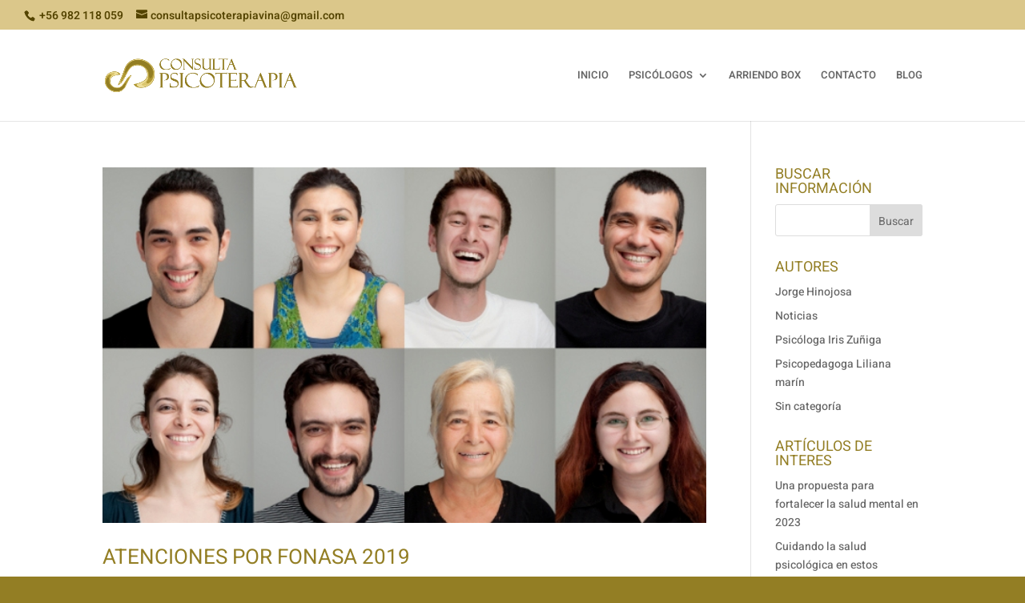

--- FILE ---
content_type: text/css
request_url: https://consultaenpsicoterapia.cl/wp-content/plugins/monarch/css/style.css?ver=1.4.14
body_size: 12569
content:
/*------------------------------------------------*/
/*-----------------[RESET]------------------------*/
/*------------------------------------------------*/

.et_monarch .et_social_popup_content, .et_monarch .et_social_flyin, .et_monarch .et_social_networks, .et_monarch .et_social_sidebar_networks,
.et_monarch .et_social_networks div, .et_monarch .et_social_sidebar_networks div,
.et_monarch .et_social_networks span, .et_monarch .et_social_sidebar_networks span,
.et_monarch .et_social_networks h2, .et_monarch .et_social_sidebar_networks h2,
.et_monarch .et_social_networks h3, .et_monarch .et_social_sidebar_networks h3,
.et_monarch .et_social_networks h4, .et_monarch .et_social_sidebar_networks h4,
.et_monarch .et_social_networks p, .et_monarch .et_social_sidebar_networks p,
.et_monarch .et_social_networks a, .et_monarch .et_social_sidebar_networks a,
.et_monarch .et_social_networks font, .et_monarch .et_social_sidebar_networks font,
.et_monarch .et_social_networks img, .et_monarch .et_social_sidebar_networks img,
.et_monarch .et_social_networks strike, .et_monarch .et_social_sidebar_networks strike,
.et_monarch .et_social_networks strong, .et_monarch .et_social_sidebar_networks strong,
.et_monarch .et_social_networks b, .et_monarch .et_social_sidebar_networks b,
.et_monarch .et_social_networks u, .et_monarch .et_social_sidebar_networks u,
.et_monarch .et_social_networks i, .et_monarch .et_social_sidebar_networks i,
.et_monarch .et_social_networks ol, .et_monarch .et_social_sidebar_networks ol,
.et_monarch .et_social_networks ul, .et_monarch .et_social_sidebar_networks ul,
.et_monarch .et_social_networks li, .et_monarch .et_social_sidebar_networks li,
.et_monarch .widget_monarchwidget li, .et_monarch .widget .et_social_networks li, .et_monarch .widget_text .et_social_networks li, .et_monarch .widget_monarchwidget li:before, .et_monarch .widget_monarchwidget li:after,
.et_monarch .et_social_popup_content h3, .et_monarch .et_social_popup_content p, .et_monarch .et_social_popup_content:after,
.et_monarch .et_social_flyin h3, .et_monarch .et_social_flyin p, .et_monarch .et_social_flyin:after,
.et_monarch .et_social_pinterest_window h3, .et_monarch .et_social_mobile, .et_monarch .et_social_mobile_button, .et_monarch .et_social_heading { font-family: 'Open Sans', helvetica, arial, sans-serif; line-height: 1em; text-transform: none; font-weight: normal; margin: 0; padding: 0; border: 0; outline: 0; font-size: 100%; vertical-align: baseline; background-image:none; -webkit-box-sizing: content-box; -moz-box-sizing: content-box; box-sizing: content-box; -webkit-transform: translate3d(0,0,0); transform: translate3d(0,0,0); -moz-transform: translate3d(0,0,0); -o-transform: translate3d(0,0,0); -webkit-font-smoothing: antialiased; -moz-osx-font-smoothing: grayscale; }

/*------------------------------------------------*/
/*-----------------[BASIC STYLES]-----------------*/
/*------------------------------------------------*/

.et_monarch .et_social_networks, .et_monarch .et_social_sidebar_networks, .et_monarch .et_social_sidebar_networks_mobile { font-family: 'Open Sans', helvetica, arial, sans-serif; line-height: 1em; font-weight: 400; -webkit-font-smoothing: antialiased; -moz-osx-font-smoothing: grayscale; }

.et_monarch .et_social_popup h3, .et_monarch .et_social_flyin h3, .et_monarch .et_social_locked h3, .et_monarch .et_social_pinterest_window h3 { font-family: 'Open Sans', helvetica, arial, sans-serif; font-size: 26px; line-height: 1.1em; color: #333; font-weight: 400; letter-spacing: .5px; -webkit-font-smoothing: antialiased; -moz-osx-font-smoothing: grayscale; }

.et_monarch .et_social_popup p, .et_monarch .et_social_flyin p { font-family: 'Open Sans', sans-serif; font-size: 14px; color: #999; font-weight: 400; line-height: 1.6em; margin-top: 6px; -webkit-font-smoothing: antialiased; -moz-osx-font-smoothing: grayscale; }

.et_monarch .et_social_networks span, .et_monarch .et_social_sidebar_networks span, .et_monarch .et_social_circle i.et_social_icon, i.et_social_icon:before, i.et_social_icon:after, .et_monarch .et_social_networks li, .et_monarch .et_social_networks li a, .et_monarch .et_social_networks div, .et_monarch .et_social_sidebar_mobile, .et_monarch .et_social_sidebar_networks_mobile li, .et_monarch .et_social_pin_image a:before { transition: all 0.3s; -moz-transition: all 0.3s; -webkit-transition: all 0.3s; }
.et_monarch .et_social_count, .et_monarch .widget_monarchwidget .et_social_networkname, .et_monarch .widget_monarchwidget .et_social_count span, .et_monarch .et_social_circle .et_social_icons_container li i:before { transition: none !important; -webkit-transition: none !important; -moz-transition: none !important; }
.et_monarch .et_social_circle .et_social_icons_container li i:after, .et_monarch .et_social_circle .et_social_icons_container li i:before, .et_monarch .et_social_circle .et_social_icons_container li:hover i:after, .et_monarch .et_social_circle .et_social_icons_container li:hover i:before { transition: left 0.3s, right 0.3s, margin 0.3s, opacity 0.3s !important; -moz-transition: left 0.3s, right 0.3s, margin 0.3s, opacity 0.3s !important; -webkit-transition: left 0.3s, right 0.3s, margin 0.3s, opacity 0.3s !important; }

.et_monarch .et_social_icon, .et_monarch .et_social_networks .et_social_network_label, .et_monarch .et_social_sidebar_networks .et_social_count { color: #FFF; }
.et_monarch .et_social_count { line-height: 23px; }

.et_monarch .et_social_networks.et_social_circle .et_social_network_label, .et_monarch .et_social_networks.et_social_circle .et_social_networkname, .et_monarch .et_social_networks.et_social_circle .et_social_count, .et_monarch .et_social_networks.et_social_circle .et_social_icons_container li:hover .et_social_networkname, .et_monarch .et_social_networks.et_social_circle .et_social_icons_container li:hover .et_social_count { color: #444 !important; }

.et_monarch .et_social_networks p, .et_monarch .et_social_sidebar_networks p {
	font-family: 'Open Sans', helvetica, arial, sans-serif; line-height: 1.6em; font-weight: 400; font-size: 14px; -webkit-font-smoothing: antialiased; -moz-osx-font-smoothing: grayscale; color: #666;
}

.et_monarch .et_social_placeholder { width: 7px; height: 14px; display: inline-block; }

.et_monarch .et_social_networks, .et_monarch .et_social_sidebar_networks, .et_monarch .widget_monarchwidget a { text-shadow: none !important; }

/*------------------------------------------------*/
/*--------------------[ICONS]---------------------*/
/*------------------------------------------------*/

@font-face {
	font-family:'ETmonarch';
	src:url('fonts/monarch.eot');
	src:url('fonts/monarch.eot?#iefix') format('embedded-opentype'),
		url('fonts/monarch.ttf') format('truetype'),
		url('fonts/monarch.woff') format('woff'),
		url('fonts/monarch.svg#ETmonarch') format('svg');
	font-weight: normal;
	font-style: normal;
}

.et_monarch .et_social_icon, .et_monarch .et_social_icon:before, .et_monarch .et_social_icon:after { font-family: 'ETmonarch'; speak: none; font-style: normal; font-size: 16px; line-height: 16px; font-weight: normal; font-variant: normal; text-transform: none; -webkit-font-smoothing: antialiased; -moz-osx-font-smoothing: grayscale; text-align: center; display: block; }

.et_monarch .et_social_icon_networks:before			{ content: "\e605"; }
.et_monarch .et_social_icon_cancel:after			{ content: "\e60c"; }

.et_monarch .et_social_icon_behance:before,			.et_monarch .et_social_icon_behance:after 			{ content: "\e643"; }
.et_monarch .et_social_icon_like:before,			.et_monarch .et_social_icon_like:after 				{ content: "\e60e"; }
.et_monarch .et_social_icon_aweber:before,			.et_monarch .et_social_icon_aweber:after 			{ content: "\e612"; }
.et_monarch .et_social_icon_blinklist:before,		.et_monarch .et_social_icon_blinklist:after 		{ content: "\e613"; }
.et_monarch .et_social_icon_buffer:before,			.et_monarch .et_social_icon_buffer:after 			{ content: "\e614"; }
.et_monarch .et_social_icon_email:before,			.et_monarch .et_social_icon_email:after 			{ content: "\e615"; }
.et_monarch .et_social_icon_github:before,			.et_monarch .et_social_icon_github:after 			{ content: "\e616"; }
.et_monarch .et_social_icon_mailchimp:before,		.et_monarch .et_social_icon_mailchimp:after 		{ content: "\e617"; }
.et_monarch .et_social_icon_outlook:before,			.et_monarch .et_social_icon_outlook:after 			{ content: "\e618"; }
.et_monarch .et_social_icon_print:before,			.et_monarch .et_social_icon_print:after 			{ content: "\e619"; }
.et_monarch .et_social_icon_soundcloud:before,		.et_monarch .et_social_icon_soundcloud:after 		{ content: "\e61a"; }
.et_monarch .et_social_icon_baidu:before,			.et_monarch .et_social_icon_baidu:after 			{ content: "\e61b"; }
.et_monarch .et_social_icon_box:before,				.et_monarch .et_social_icon_box:after 				{ content: "\e61c"; }
.et_monarch .et_social_icon_digg:before,			.et_monarch .et_social_icon_digg:after 				{ content: "\e61d"; }
.et_monarch .et_social_icon_evernote:before,		.et_monarch .et_social_icon_evernote:after 			{ content: "\e61e"; }
.et_monarch .et_social_icon_hackernews:before,		.et_monarch .et_social_icon_hackernews:after 		{ content: "\e620"; }
.et_monarch .et_social_icon_livejournal:before,		.et_monarch .et_social_icon_livejournal:after 		{ content: "\e621"; }
.et_monarch .et_social_icon_netvibes:before,		.et_monarch .et_social_icon_netvibes:after 			{ content: "\e622"; }
.et_monarch .et_social_icon_newsvine:before,		.et_monarch .et_social_icon_newsvine:after 			{ content: "\e623"; }
.et_monarch .et_social_icon_aol:before,				.et_monarch .et_social_icon_aol:after 				{ content: "\e624"; }
.et_monarch .et_social_icon_gmail:before,			.et_monarch .et_social_icon_gmail:after 			{ content: "\e625"; }
.et_monarch .et_social_icon_google:before,			.et_monarch .et_social_icon_google:after 			{ content: "\e626"; }
.et_monarch .et_social_icon_printfriendly:before,	.et_monarch .et_social_icon_printfriendly:after 	{ content: "\e627"; }
.et_monarch .et_social_icon_reddit:before,			.et_monarch .et_social_icon_reddit:after 			{ content: "\e628"; }
.et_monarch .et_social_icon_vkontakte:before,		.et_monarch .et_social_icon_vkontakte:after 		{ content: "\e629"; }
.et_monarch .et_social_icon_yahoobookmarks:before,	.et_monarch .et_social_icon_yahoobookmarks:after 	{ content: "\e62a"; }
.et_monarch .et_social_icon_yahoomail:before,		.et_monarch .et_social_icon_yahoomail:after 		{ content: "\e62b"; }
.et_monarch .et_social_icon_youtube:before,			.et_monarch .et_social_icon_youtube:after 			{ content: "\e62c"; }
.et_monarch .et_social_icon_amazon:before,			.et_monarch .et_social_icon_amazon:after 			{ content: "\e62d"; }
.et_monarch .et_social_icon_delicious:before,		.et_monarch .et_social_icon_delicious:after 		{ content: "\e62e"; }
.et_monarch .et_social_icon_googleplus:before,		.et_monarch .et_social_icon_googleplus:after 		{ content: "\e626"; }
.et_monarch .et_social_icon_instagram:before,		.et_monarch .et_social_icon_instagram:after 		{ content: "\e630"; }
.et_monarch .et_social_icon_linkedin:before,		.et_monarch .et_social_icon_linkedin:after 			{ content: "\e631"; }
.et_monarch .et_social_icon_myspace:before,			.et_monarch .et_social_icon_myspace:after 			{ content: "\e632"; }
.et_monarch .et_social_icon_picassa:before,			.et_monarch .et_social_icon_picassa:after 			{ content: "\e633"; }
.et_monarch .et_social_icon_spotify:before,			.et_monarch .et_social_icon_spotify:after 			{ content: "\e634"; }
.et_monarch .et_social_icon_yahoo:before,			.et_monarch .et_social_icon_yahoo:after 			{ content: "\e635"; }
.et_monarch .et_social_icon_blogger:before,			.et_monarch .et_social_icon_blogger:after 			{ content: "\e636"; }
.et_monarch .et_social_icon_deviantart:before,		.et_monarch .et_social_icon_deviantart:after 		{ content: "\e637"; }
.et_monarch .et_social_icon_dribbble:before,		.et_monarch .et_social_icon_dribbble:after 			{ content: "\e638"; }
.et_monarch .et_social_icon_flickr:before,			.et_monarch .et_social_icon_flickr:after 			{ content: "\e639"; }
.et_monarch .et_social_icon_pinterest:before,		.et_monarch .et_social_icon_pinterest:after 		{ content: "\e63a"; }
.et_monarch .et_social_icon_rss:before ,			.et_monarch .et_social_icon_rss:after 				{ content: "\e63b"; }
.et_monarch .et_social_icon_skype:before,			.et_monarch .et_social_icon_skype:after 			{ content: "\e63c"; }
.et_monarch .et_social_icon_stumbleupon:before,		.et_monarch .et_social_icon_stumbleupon:after 		{ content: "\e63d"; }
.et_monarch .et_social_icon_tumblr:before,			.et_monarch .et_social_icon_tumblr:after 			{ content: "\e63e"; }
.et_monarch .et_social_icon_facebook:before,		.et_monarch .et_social_icon_facebook:after 			{ content: "\e63f"; }
.et_monarch .et_social_icon_twitter:before ,		.et_monarch .et_social_icon_twitter:after 			{ content: "\e640"; }
.et_monarch .et_social_icon_vimeo:before,			.et_monarch .et_social_icon_vimeo:after 			{ content: "\e641"; }
.et_monarch .et_social_icon_wordpress:before,		.et_monarch .et_social_icon_wordpress:after 		{ content: "\e642"; }
.et_monarch .et_social_icon_all_button:before,		.et_monarch .et_social_icon_all_button:after		{ content: "\e64c"; }



/*------------[NETWORK DEFAULT COLORS]------------*/

.et_monarch .et_social_facebook, .et_monarch .et_social_facebook, .et_monarch .et_social_networks.et_social_circle .et_social_facebook i { background-color: #3a579a; }
	.et_monarch li.et_social_facebook:hover, .et_monarch .et_social_networks.et_social_circle li.et_social_facebook:hover i { background-color: #314a83; }
	.et_monarch .et_social_sidebar_border li.et_social_facebook:hover, .et_monarch .et_social_sidebar_networks_right.et_social_sidebar_border li.et_social_facebook:hover { border-color: #3a579a; }
	.et_monarch .widget_monarchwidget li.et_social_facebook { background-color: #3a579a !important; }
	.et_monarch .widget_monarchwidget li.et_social_facebook:hover,.et_monarch .widget_monarchwidget .et_social_circle li.et_social_facebook:hover i { background-color: #314a83 !important; }

.et_monarch .et_social_twitter, .et_monarch .et_social_twitter, .et_monarch .et_social_networks.et_social_circle .et_social_twitter i { background-color: #00abf0; }
	.et_monarch .widget_monarchwidget li.et_social_twitter:hover, .et_monarch li.et_social_twitter:hover, .et_monarch .et_social_networks.et_social_circle li.et_social_twitter:hover i { background-color: #0092cc; }
	.et_monarch .et_social_sidebar_border li.et_social_twitter:hover, .et_monarch .et_social_sidebar_networks_right.et_social_sidebar_border li.et_social_twitter:hover { border-color: #00abf0; }
	.et_monarch .widget_monarchwidget li.et_social_twitter { background-color: #00abf0 !important; }
	.et_monarch .widget_monarchwidget li.et_social_twitter:hover,.et_monarch .widget_monarchwidget .et_social_circle li.et_social_twitter:hover i { background-color: #0092cc !important; }

.et_monarch .et_social_pinterest, .et_monarch .et_social_networks.et_social_circle .et_social_pinterest i { background-color: #cd1c1f; }
	.et_monarch li.et_social_pinterest:hover, .et_monarch .et_social_networks.et_social_circle li.et_social_pinterest:hover i { background-color: #ae181a; }
	.et_monarch .et_social_sidebar_border li.et_social_pinterest:hover, .et_monarch .et_social_sidebar_networks_right.et_social_sidebar_border li.et_social_pinterest:hover { border-color: #cd1c1f; }
	.et_monarch .widget_monarchwidget li.et_social_pinterest { background-color: #cd1c1f !important; }
	.et_monarch .widget_monarchwidget li.et_social_pinterest:hover,.et_monarch .widget_monarchwidget .et_social_circle li.et_social_pinterest:hover i { background-color: #ae181a !important; }

.et_monarch .et_social_googleplus, .et_monarch .et_social_networks.et_social_circle .et_social_googleplus i { background-color: #df4a32; }
	.et_monarch li.et_social_googleplus:hover, .et_monarch .et_social_networks.et_social_circle li.et_social_googleplus:hover i { background-color: #be3f2b; }
	.et_monarch .et_social_sidebar_border li.et_social_googleplus:hover, .et_monarch .et_social_sidebar_networks_right.et_social_sidebar_border li.et_social_googleplus:hover { border-color: #df4a32; }
	.et_monarch .widget_monarchwidget li.et_social_googleplus { background-color: #df4a32 !important; }
	.et_monarch .widget_monarchwidget li.et_social_googleplus:hover,.et_monarch .widget_monarchwidget .et_social_circle li.et_social_googleplus:hover i { background-color: #be3f2b !important; }

.et_monarch .et_social_email, .et_monarch .et_social_networks.et_social_circle .et_social_email i { background-color: #666666; }
	.et_monarch li.et_social_email:hover, .et_monarch .et_social_networks.et_social_circle li.et_social_email:hover i { background-color: #575757; }
	.et_monarch .et_social_sidebar_border li.et_social_email:hover, .et_monarch .et_social_sidebar_networks_right.et_social_sidebar_border li.et_social_email:hover { border-color: #666666; }
	.et_monarch .widget_monarchwidget li.et_social_email { background-color: #666666 !important; }
	.et_monarch .widget_monarchwidget li.et_social_email:hover,.et_monarch .widget_monarchwidget .et_social_circle li.et_social_email:hover i { background-color: #575757 !important; }

.et_monarch .et_social_wordpress, .et_monarch .et_social_networks.et_social_circle .et_social_wordpress i { background-color: #267697; }
	.et_monarch li.et_social_wordpress:hover, .et_monarch .et_social_networks.et_social_circle li.et_social_wordpress:hover i { background-color: #206480; }
	.et_monarch .et_social_sidebar_border li.et_social_wordpress:hover, .et_monarch .et_social_sidebar_networks_right.et_social_sidebar_border li.et_social_wordpress:hover { border-color: #267697; }
	.et_monarch .widget_monarchwidget li.et_social_wordpress { background-color: #267697 !important; }
	.et_monarch .widget_monarchwidget li.et_social_wordpress:hover,.et_monarch .widget_monarchwidget .et_social_circle li.et_social_wordpress:hover i { background-color: #206480 !important; }

.et_monarch .et_social_vimeo, .et_monarch .et_social_networks.et_social_circle .et_social_vimeo i { background-color: #45bbfc; }
	.et_monarch li.et_social_vimeo:hover, .et_monarch .et_social_networks.et_social_circle li.et_social_vimeo:hover i { background-color: #3b9fd6; }
	.et_monarch .et_social_sidebar_border li.et_social_vimeo:hover, .et_monarch .et_social_sidebar_networks_right.et_social_sidebar_border li.et_social_vimeo:hover { border-color: #45bbfc; }
	.et_monarch .widget_monarchwidget li.et_social_vimeo { background-color: #45bbfc !important; }
	.et_monarch .widget_monarchwidget li.et_social_vimeo:hover,.et_monarch .widget_monarchwidget .et_social_circle li.et_social_vimeo:hover i { background-color: #3b9fd6 !important; }

.et_monarch .et_social_skype, .et_monarch .et_social_networks.et_social_circle .et_social_skype i { background-color: #1ba5f4; }
	.et_monarch li.et_social_skype:hover, .et_monarch .et_social_networks.et_social_circle li.et_social_skype:hover i { background-color: #178cd0; }
	.et_monarch .et_social_sidebar_border li.et_social_skype:hover, .et_monarch .et_social_sidebar_networks_right.et_social_sidebar_border li.et_social_skype:hover { border-color: #1ba5f4; }
	.et_monarch .widget_monarchwidget li.et_social_skype { background-color: #1ba5f4 !important; }
	.et_monarch .widget_monarchwidget li.et_social_skype:hover, .et_monarch .widget_monarchwidget .et_social_circle li.et_social_skype:hover i { background-color: #178cd0 !important; }

.et_monarch .et_social_tumblr, .et_monarch .et_social_networks.et_social_circle .et_social_tumblr i { background-color: #32506d; }
	.et_monarch li.et_social_tumblr:hover, .et_monarch .et_social_networks.et_social_circle li.et_social_tumblr:hover i { background-color: #2b445d; }
	.et_monarch .et_social_sidebar_border li.et_social_tumblr:hover, .et_monarch .et_social_sidebar_networks_right.et_social_sidebar_border li.et_social_tumblr:hover { border-color: #32506d; }
	.et_monarch .widget_monarchwidget li.et_social_tumblr { background-color: #32506d !important; }
	.et_monarch .widget_monarchwidget li.et_social_tumblr:hover, .et_monarch .widget_monarchwidget .et_social_circle li.et_social_tumblr:hover i { background-color: #2b445d !important; }

.et_monarch .et_social_dribbble, .et_monarch .et_social_networks.et_social_circle .et_social_dribbble i { background-color: #ea4c8d; }
	.et_monarch li.et_social_dribbble:hover, .et_monarch .et_social_networks.et_social_circle li.et_social_dribbble:hover i { background-color: #c74178; }
	.et_monarch .et_social_sidebar_border li.et_social_dribbble:hover, .et_monarch .et_social_sidebar_networks_right.et_social_sidebar_border li.et_social_dribbble:hover { border-color: #ea4c8d; }
	.et_monarch .widget_monarchwidget li.et_social_dribbble { background-color: #ea4c8d !important; }
	.et_monarch .widget_monarchwidget li.et_social_dribbble:hover,.et_monarch .widget_monarchwidget .et_social_circle li.et_social_dribbble:hover i { background-color: #c74178 !important; }

.et_monarch .et_social_flickr, .et_monarch .et_social_networks.et_social_circle .et_social_flickr i { background-color: #fc1684; }
	.et_monarch li.et_social_flickr:hover, .et_monarch .et_social_networks.et_social_circle li.et_social_flickr:hover i { background-color: #d61370; }
	.et_monarch .et_social_sidebar_border li.et_social_flickr:hover, .et_monarch .et_social_sidebar_networks_right.et_social_sidebar_border li.et_social_flickr:hover { border-color: #fc1684; }
	.et_monarch .widget_monarchwidget li.et_social_flickr { background-color: #fc1684 !important; }
	.et_monarch .widget_monarchwidget li.et_social_flickr:hover, .et_monarch .widget_monarchwidget .et_social_circle li.et_social_flickr:hover i { background-color: #d61370 !important; }

.et_monarch .et_social_stumbleupon, .et_monarch .et_social_networks.et_social_circle .et_social_stumbleupon i { background-color: #ea4b24; }
	.et_monarch li.et_social_stumbleupon:hover, .et_monarch .et_social_networks.et_social_circle li.et_social_stumbleupon:hover i { background-color: #c7401f; }
	.et_monarch .et_social_sidebar_border li.et_social_stumbleupon:hover, .et_monarch .et_social_sidebar_networks_right.et_social_sidebar_border li.et_social_stumbleupon:hover { border-color: #ea4b24; }
	.et_monarch .widget_monarchwidget li.et_social_stumbleupon { background-color: #ea4b24 !important; }
	.et_monarch .widget_monarchwidget li.et_social_stumbleupon:hover, .et_monarch .widget_monarchwidget .et_social_circle li.et_social_stumbleupon:hover i { background-color: #c7401f !important; }

.et_monarch .et_social_deviantart, .et_monarch .et_social_networks.et_social_circle .et_social_deviantart i { background-color: #566c68; }
	.et_monarch li.et_social_deviantart:hover, .et_monarch .et_social_networks.et_social_circle li.et_social_deviantart:hover i { background-color: #495c59; }
	.et_monarch .et_social_sidebar_border li.et_social_deviantart:hover, .et_monarch .et_social_sidebar_networks_right.et_social_sidebar_border li.et_social_deviantart:hover { border-color: #566c68; }
	.et_monarch .widget_monarchwidget li.et_social_deviantart { background-color: #566c68 !important; }
	.et_monarch .widget_monarchwidget li.et_social_deviantart:hover, .et_monarch .widget_monarchwidget .et_social_circle li.et_social_deviantart:hover i { background-color: #495c59 !important; }

.et_monarch .et_social_rss, .et_monarch .et_social_networks.et_social_circle .et_social_rss i { background-color: #f59038; }
	.et_monarch li.et_social_rss:hover, .et_monarch .et_social_networks.et_social_circle li.et_social_rss:hover i { background-color: #d07b30; }
	.et_monarch .et_social_sidebar_border li.et_social_rss:hover, .et_monarch .et_social_sidebar_networks_right.et_social_sidebar_border li.et_social_rss:hover { border-color: #f59038; }
	.et_monarch .widget_monarchwidget li.et_social_rss { background-color: #f59038 !important; }
	.et_monarch .widget_monarchwidget li.et_social_rss:hover, .et_monarch .widget_monarchwidget .et_social_circle li.et_social_rss:hover i { background-color: #d07b30 !important; }

.et_monarch .et_social_blogger, .et_monarch .et_social_networks.et_social_circle .et_social_blogger i { background-color: #f59038; }
	.et_monarch li.et_social_blogger:hover, .et_monarch .et_social_networks.et_social_circle li.et_social_blogger:hover i { background-color: #d07b30; }
	.et_monarch .et_social_sidebar_border li.et_social_blogger:hover, .et_monarch .et_social_sidebar_networks_right.et_social_sidebar_border li.et_social_blogger:hover { border-color: #f59038; }
	.et_monarch .widget_monarchwidget li.et_social_blogger { background-color: #f59038 !important; }
	.et_monarch .widget_monarchwidget li.et_social_blogger:hover, .et_monarch .widget_monarchwidget li.et_social_blogger:hover i { background-color: #d07b30 !important; }

.et_monarch .et_social_picassa, .et_monarch .et_social_networks.et_social_circle .et_social_picassa i { background-color: #9864ae; }
	.et_monarch li.et_social_picassa:hover, .et_monarch .et_social_networks.et_social_circle li.et_social_picassa:hover i { background-color: #815594; }
	.et_monarch .et_social_sidebar_border li.et_social_picassa:hover, .et_monarch .et_social_sidebar_networks_right.et_social_sidebar_border li.et_social_picassa:hover { border-color: #9864ae; }
	.et_monarch .widget_monarchwidget li.et_social_picassa { background-color: #9864ae !important; }
	.et_monarch .widget_monarchwidget li.et_social_picassa:hover, .et_monarch .widget_monarchwidget .et_social_circle li.et_social_picassa:hover i { background-color: #815594 !important; }

.et_monarch .et_social_spotify, .et_monarch .et_social_networks.et_social_circle .et_social_spotify i { background-color: #aecf29; }
	.et_monarch li.et_social_spotify:hover, .et_monarch .et_social_networks.et_social_circle li.et_social_spotify:hover i { background-color: #94b023; }
	.et_monarch .et_social_sidebar_border li.et_social_spotify:hover, .et_monarch .et_social_sidebar_networks_right.et_social_sidebar_border li.et_social_spotify:hover { border-color: #aecf29; }
	.et_monarch .widget_monarchwidget li.et_social_spotify { background-color: #aecf29 !important; }
	.et_monarch .widget_monarchwidget li.et_social_spotify:hover, .et_monarch .widget_monarchwidget .et_social_circle li.et_social_spotify:hover i { background-color: #94b023 !important; }

.et_monarch .et_social_instagram, .et_monarch .et_social_networks.et_social_circle .et_social_instagram i { background-color: #517fa4; }
	.et_monarch li.et_social_instagram:hover, .et_monarch .et_social_networks.et_social_circle li.et_social_instagram:hover i { background-color: #456c8c; }
	.et_monarch .et_social_sidebar_border li.et_social_instagram:hover, .et_monarch .et_social_sidebar_networks_right.et_social_sidebar_border li.et_social_instagram:hover { border-color: #517fa4; }
	.et_monarch .widget_monarchwidget li.et_social_instagram { background-color: #517fa4 !important; }
	.et_monarch .widget_monarchwidget li.et_social_instagram:hover, .et_monarch .widget_monarchwidget .et_social_circle li.et_social_instagram:hover i { background-color: #456c8c !important; }

.et_monarch .et_social_myspace, .et_monarch .et_social_networks.et_social_circle .et_social_myspace i { background-color: #3a5998; }
	.et_monarch li.et_social_myspace:hover, .et_monarch .et_social_networks.et_social_circle li.et_social_myspace:hover i { background-color: #314c81; }
	.et_monarch .et_social_sidebar_border li.et_social_myspace:hover, .et_monarch .et_social_sidebar_networks_right.et_social_sidebar_border li.et_social_myspace:hover { border-color: #3a5998; }
	.et_monarch .widget_monarchwidget li.et_social_myspace { background-color: #3a5998 !important; }
	.et_monarch .widget_monarchwidget li.et_social_myspace:hover,.et_monarch .widget_monarchwidget .et_social_circle li.et_social_myspace:hover i { background-color: #314c81 !important; }

.et_monarch .et_social_delicious, .et_monarch .et_social_networks.et_social_circle .et_social_delicious i { background-color: #3398fc; }
	.et_monarch li.et_social_delicious:hover, .et_monarch .et_social_networks.et_social_circle li.et_social_delicious:hover i { background-color: #2b81d6; }
	.et_monarch .et_social_sidebar_border li.et_social_delicious:hover, .et_monarch .et_social_sidebar_networks_right.et_social_sidebar_border li.et_social_delicious:hover { border-color: #3398fc; }
	.et_monarch .widget_monarchwidget li.et_social_delicious { background-color: #3398fc !important; }
	.et_monarch .widget_monarchwidget li.et_social_delicious:hover, .et_monarch .widget_monarchwidget .et_social_circle li.et_social_delicious:hover i { background-color: #2b81d6 !important; }

.et_monarch .et_social_linkedin, .et_monarch .et_social_networks.et_social_circle .et_social_linkedin i { background-color: #127bb6; }
	.et_monarch li.et_social_linkedin:hover, .et_monarch .et_social_networks.et_social_circle li.et_social_linkedin:hover i { background-color: #0f699b; }
	.et_monarch .et_social_sidebar_border li.et_social_linkedin:hover, .et_monarch .et_social_sidebar_networks_right.et_social_sidebar_border li.et_social_linkedin:hover { border-color: #127bb6; }
	.et_monarch .widget_monarchwidget li.et_social_linkedin { background-color: #127bb6 !important; }
	.et_monarch .widget_monarchwidget li.et_social_linkedin:hover, .et_monarch .widget_monarchwidget .et_social_circle li.et_social_linkedin:hover i { background-color: #0f699b !important; }

.et_monarch .et_social_yahoo, .et_monarch .et_social_networks.et_social_circle .et_social_yahoo i { background-color: #511295; }
	.et_monarch li.et_social_yahoo:hover, .et_monarch .et_social_networks.et_social_circle li.et_social_yahoo:hover i { background-color: #450f7f; }
	.et_monarch .et_social_sidebar_border li.et_social_yahoo:hover, .et_monarch .et_social_sidebar_networks_right.et_social_sidebar_border li.et_social_yahoo:hover { border-color: #511295; }
	.et_monarch .widget_monarchwidget li.et_social_yahoo { background-color: #511295 !important; }
	.et_monarch .widget_monarchwidget li.et_social_yahoo:hover, .et_monarch .widget_monarchwidget .et_social_circle li.et_social_yahoo:hover { background-color: #450f7f !important; }

.et_monarch .et_social_yahoomail, .et_monarch .et_social_networks.et_social_circle .et_social_yahoomail i { background-color: #511295; }
	.et_monarch li.et_social_yahoomail:hover, .et_monarch .et_social_networks.et_social_circle li.et_social_yahoomail:hover i { background-color: #450f7f; }
	.et_monarch .et_social_sidebar_border li.et_social_yahoomail:hover, .et_monarch .et_social_sidebar_networks_right.et_social_sidebar_border li.et_social_yahoomail:hover { border-color: #511295; }
	.et_monarch .widget_monarchwidget li.et_social_yahoomail { background-color: #511295 !important; }
	.et_monarch .widget_monarchwidget li.et_social_yahoomail:hover,.et_monarch .widget_monarchwidget .et_social_circle li.et_social_yahoomail:hover i { background-color: #450f7f !important; }

.et_monarch .et_social_yahoobookmarks, .et_monarch .et_social_networks.et_social_circle .et_social_yahoobookmarks i { background-color: #511295; }
	.et_monarch li.et_social_yahoobookmarks:hover, .et_monarch .et_social_networks.et_social_circle li.et_social_yahoobookmarks:hover i { background-color: #450f7f; }
	.et_monarch .et_social_sidebar_border li.et_social_yahoobookmarks:hover, .et_monarch .et_social_sidebar_networks_right.et_social_sidebar_border li.et_social_yahoobookmarks:hover { border-color: #511295; }
	.et_monarch .widget_monarchwidget li.et_social_yahoobookmarks { background-color: #511295 !important; }
	.et_monarch .widget_monarchwidget li.et_social_yahoobookmarks:hover, .et_monarch .widget_monarchwidget .et_social_circle li.et_social_yahoobookmarks:hover i { background-color: #450f7f !important; }

.et_monarch .et_social_amazon, .et_monarch .et_social_networks.et_social_circle .et_social_amazon i { background-color: #222222; }
	.et_monarch li.et_social_amazon:hover, .et_monarch .et_social_networks.et_social_circle li.et_social_amazon:hover i { background-color: #000000; }
	.et_monarch .et_social_sidebar_border li.et_social_amazon:hover, .et_monarch .et_social_sidebar_networks_right.et_social_sidebar_border li.et_social_amazon:hover { border-color: #222222; }
	.et_monarch .widget_monarchwidget li.et_social_amazon { background-color: #222222 !important; }
	.et_monarch .widget_monarchwidget li.et_social_amazon:hover, .et_monarch .widget_monarchwidget .et_social_circle li.et_social_amazon:hover i { background-color: #000000 !important; }

.et_monarch .et_social_aol, .et_monarch .et_social_networks.et_social_circle .et_social_aol i { background-color: #222222; }
	.et_monarch li.et_social_aol:hover, .et_monarch .et_social_networks.et_social_circle li.et_social_aol:hover i { background-color: #000000; }
	.et_monarch .et_social_sidebar_border li.et_social_aol:hover, .et_monarch .et_social_sidebar_networks_right.et_social_sidebar_border li.et_social_aol:hover { border-color: #222222; }
	.et_monarch .widget_monarchwidget li.et_social_aol { background-color: #222222 !important; }
	.et_monarch .widget_monarchwidget li.et_social_aol:hover, .et_monarch .widget_monarchwidget .et_social_circle li.et_social_aol:hover i { background-color: #000000 !important; }

.et_monarch .et_social_buffer, .et_monarch .et_social_networks.et_social_circle .et_social_buffer i { background-color: #222222; }
	.et_monarch li.et_social_buffer:hover, .et_monarch .et_social_networks.et_social_circle li.et_social_buffer:hover i { background-color: #000000; }
	.et_monarch .et_social_sidebar_border li.et_social_buffer:hover, .et_monarch .et_social_sidebar_networks_right.et_social_sidebar_border li.et_social_buffer:hover { border-color: #222222; }
	.et_monarch .widget_monarchwidget li.et_social_buffer { background-color: #222222 !important; }
	.et_monarch .widget_monarchwidget li.et_social_buffer:hover,.et_monarch .widget_monarchwidget .et_social_circle li.et_social_buffer:hover i { background-color: #000000 !important; }

.et_monarch .et_social_printfriendly, .et_monarch .et_social_networks.et_social_circle .et_social_printfriendly i { background-color: #75aa33; }
	.et_monarch li.et_social_printfriendly:hover, .et_monarch .et_social_networks.et_social_circle li.et_social_printfriendly:hover i { background-color: #64912b; }
	.et_monarch .et_social_sidebar_border li.et_social_printfriendly:hover, .et_monarch .et_social_sidebar_networks_right.et_social_sidebar_border li.et_social_printfriendly:hover { border-color: #75aa33; }
	.et_monarch .widget_monarchwidget li.et_social_printfriendly { background-color: #75aa33 !important; }
	.et_monarch .widget_monarchwidget li.et_social_printfriendly:hover, .et_monarch .widget_monarchwidget .et_social_circle li.et_social_printfriendly:hover i { background-color: #64912b !important; }

.et_monarch .et_social_youtube, .et_monarch .et_social_networks.et_social_circle .et_social_youtube i { background-color: #a8240f; }
	.et_monarch li.et_social_youtube:hover, .et_monarch .et_social_networks.et_social_circle li.et_social_youtube:hover i { background-color: #8f1f0d; }
	.et_monarch .et_social_sidebar_border li.et_social_youtube:hover, .et_monarch .et_social_sidebar_networks_right.et_social_sidebar_border li.et_social_youtube:hover { border-color: #a8240f; }
	.et_monarch .widget_monarchwidget li.et_social_youtube { background-color: #a8240f !important; }
	.et_monarch .widget_monarchwidget li.et_social_youtube:hover, .et_monarch .widget_monarchwidget .et_social_circle li.et_social_youtube:hover i { background-color: #8f1f0d !important; }

.et_monarch .et_social_google, .et_monarch .et_social_networks.et_social_circle .et_social_google i { background-color: #3b7ae0; }
	.et_monarch li.et_social_google:hover, .et_monarch .et_social_networks.et_social_circle li.et_social_google:hover i { background-color: #3268bf; }
	.et_monarch .et_social_sidebar_border li.et_social_google:hover, .et_monarch .et_social_sidebar_networks_right.et_social_sidebar_border li.et_social_google:hover { border-color: #3b7ae0; }
	.et_monarch .widget_monarchwidget li.et_social_google { background-color: #3b7ae0 !important; }
	.et_monarch .widget_monarchwidget li.et_social_google:hover, .et_monarch .widget_monarchwidget .et_social_circle li.et_social_google:hover i { background-color: #3268bf !important; }

.et_monarch .et_social_gmail, .et_monarch .et_social_networks.et_social_circle .et_social_gmail i { background-color: #dd4b39; }
	.et_monarch li.et_social_gmail:hover, .et_monarch .et_social_networks.et_social_circle li.et_social_gmail:hover i { background-color: #bc4031; }
	.et_monarch .et_social_sidebar_border li.et_social_gmail:hover, .et_monarch .et_social_sidebar_networks_right.et_social_sidebar_border li.et_social_gmail:hover { border-color: #dd4b39; }
	.et_monarch .widget_monarchwidget li.et_social_gmail { background-color: #dd4b39 !important; }
	.et_monarch .widget_monarchwidget li.et_social_gmail:hover, .et_monarch .widget_monarchwidget .et_social_circle li.et_social_gmail:hover { background-color: #bc4031 !important; }

.et_monarch .et_social_reddit, .et_monarch .et_social_networks.et_social_circle .et_social_reddit i { background-color: #fc461e; }
	.et_monarch li.et_social_reddit:hover, .et_monarch .et_social_networks.et_social_circle li.et_social_reddit:hover i { background-color: #d63c1a; }
	.et_monarch .et_social_sidebar_border li.et_social_reddit:hover, .et_monarch .et_social_sidebar_networks_right.et_social_sidebar_border li.et_social_reddit:hover { border-color: #fc461e; }
	.et_monarch .widget_monarchwidget li.et_social_reddit { background-color: #fc461e !important; }
	.et_monarch .widget_monarchwidget li.et_social_reddit:hover, .et_monarch .widget_monarchwidget .et_social_circle li.et_social_reddit:hover i { background-color: #d63c1a !important; }

.et_monarch .et_social_vkontakte, .et_monarch .et_social_networks.et_social_circle .et_social_vkontakte i { background-color: #4c75a3; }
	.et_monarch li.et_social_vkontakte:hover, .et_monarch .et_social_networks.et_social_circle li.et_social_vkontakte:hover i { background-color: #41648b; }
	.et_monarch .et_social_sidebar_border li.et_social_vkontakte:hover, .et_monarch .et_social_sidebar_networks_right.et_social_sidebar_border li.et_social_vkontakte:hover { border-color: #4c75a3; }
	.et_monarch .widget_monarchwidget li.et_social_vkontakte { background-color: #4c75a3 !important; }
	.et_monarch .widget_monarchwidget li.et_social_vkontakte:hover, .et_monarch .widget_monarchwidget .et_social_circle li.et_social_vkontakte:hover i { background-color: #41648b !important; }

.et_monarch .et_social_newsvine, .et_monarch .et_social_networks.et_social_circle .et_social_newsvine i { background-color: #0d642e; }
	.et_monarch li.et_social_newsvine:hover, .et_monarch .et_social_networks.et_social_circle li.et_social_newsvine:hover i { background-color: #0b5527; }
	.et_monarch .et_social_sidebar_border li.et_social_newsvine:hover, .et_monarch .et_social_sidebar_networks_right.et_social_sidebar_border li.et_social_newsvine:hover { border-color: #0d642e; }
	.et_monarch .widget_monarchwidget li.et_social_newsvine { background-color: #0d642e !important; }
	.et_monarch .widget_monarchwidget li.et_social_newsvine:hover, .et_monarch .widget_monarchwidget .et_social_circle li.et_social_newsvine:hover i { background-color: #0b5527 !important; }

.et_monarch .et_social_netvibes, .et_monarch .et_social_networks.et_social_circle .et_social_netvibes i { background-color: #5dbc22; }
	.et_monarch li.et_social_netvibes:hover, .et_monarch .et_social_networks.et_social_circle li.et_social_netvibes:hover i { background-color: #4fa01d; }
	.et_monarch .et_social_sidebar_border li.et_social_netvibes:hover, .et_monarch .et_social_sidebar_networks_right.et_social_sidebar_border li.et_social_netvibes:hover { border-color: #5dbc22; }
	.et_monarch .widget_monarchwidget li.et_social_netvibes { background-color: #5dbc22 !important; }
	.et_monarch .widget_monarchwidget li.et_social_netvibes:hover, .et_monarch .widget_monarchwidget .et_social_circle li.et_social_netvibes:hover i { background-color: #4fa01d !important; }

.et_monarch .et_social_hackernews, .et_monarch .et_social_networks.et_social_circle .et_social_hackernews i { background-color: #f08641; }
	.et_monarch li.et_social_hackernews:hover, .et_monarch .et_social_networks.et_social_circle li.et_social_hackernews:hover i { background-color: #cc7237; }
	.et_monarch .et_social_sidebar_border li.et_social_hackernews:hover, .et_monarch .et_social_sidebar_networks_right.et_social_sidebar_border li.et_social_hackernews:hover { border-color: #f08641; }
	.et_monarch .widget_monarchwidget li.et_social_hackernews { background-color: #f08641 !important; }
	.et_monarch .widget_monarchwidget li.et_social_hackernews:hover, .et_monarch .widget_monarchwidget .et_social_circle li.et_social_hackernews:hover i { background-color: #cc7237 !important; }

.et_monarch .et_social_evernote, .et_monarch .et_social_networks.et_social_circle .et_social_evernote i { background-color: #7cbf4b; }
	.et_monarch li.et_social_evernote:hover, .et_monarch .et_social_networks.et_social_circle li.et_social_evernote:hover i { background-color: #6aa340; }
	.et_monarch .et_social_sidebar_border li.et_social_evernote:hover, .et_monarch .et_social_sidebar_networks_right.et_social_sidebar_border li.et_social_evernote:hover { border-color: #7cbf4b; }
	.et_monarch .widget_monarchwidget li.et_social_evernote { background-color: #7cbf4b !important; }
	.et_monarch .widget_monarchwidget li.et_social_evernote:hover, .et_monarch .widget_monarchwidget .et_social_circle li.et_social_evernote:hover i { background-color: #6aa340 !important; }

.et_monarch .et_social_digg, .et_monarch .et_social_networks.et_social_circle .et_social_digg i { background-color: #546b9f; }
	.et_monarch li.et_social_digg:hover, .et_monarch .et_social_networks.et_social_circle li.et_social_digg:hover i { background-color: #475b87; }
	.et_monarch .et_social_sidebar_border li.et_social_digg:hover, .et_monarch .et_social_sidebar_networks_right.et_social_sidebar_border li.et_social_digg:hover { border-color: #546b9f; }
	.et_monarch .widget_monarchwidget li.et_social_digg { background-color: #546b9f !important; }
	.et_monarch .widget_monarchwidget li.et_social_digg:hover, .et_monarch .widget_monarchwidget .et_social_circle li.et_social_digg:hover i { background-color: #475b87 !important; }

.et_monarch .et_social_box, .et_monarch .et_social_networks.et_social_circle .et_social_box i { background-color: #1482c3; }
	.et_monarch li.et_social_box:hover, .et_monarch .et_social_networks.et_social_circle li.et_social_box:hover i { background-color: #116fa6; }
	.et_monarch .et_social_sidebar_border li.et_social_box:hover, .et_monarch .et_social_sidebar_networks_right.et_social_sidebar_border li.et_social_box:hover { border-color: #1482c3; }
	.et_monarch .widget_monarchwidget li.et_social_box { background-color: #1482c3 !important; }
	.et_monarch .widget_monarchwidget li.et_social_box:hover, .et_monarch .widget_monarchwidget .et_social_circle li.et_social_box:hover i { background-color: #116fa6 !important; }

.et_monarch .et_social_baidu, .et_monarch .et_social_networks.et_social_circle .et_social_baidu i { background-color: #2b3bdd; }
	.et_monarch li.et_social_baidu:hover, .et_monarch .et_social_networks.et_social_circle li.et_social_baidu:hover i { background-color: #2532bc; }
	.et_monarch .et_social_sidebar_border li.et_social_baidu:hover, .et_monarch .et_social_sidebar_networks_right.et_social_sidebar_border li.et_social_baidu:hover { border-color: #2b3bdd; }
	.et_monarch .widget_monarchwidget li.et_social_baidu { background-color: #2b3bdd !important; }
	.et_monarch .widget_monarchwidget li.et_social_baidu:hover, .et_monarch .widget_monarchwidget .et_social_circle li.et_social_baidu:hover i { background-color: #2532bc !important; }

.et_monarch .et_social_livejournal, .et_monarch .et_social_networks.et_social_circle .et_social_livejournal i { background-color: #336697; }
	.et_monarch li.et_social_livejournal:hover, .et_monarch .et_social_networks.et_social_circle li.et_social_livejournal:hover i { background-color: #2b5780; }
	.et_monarch .et_social_sidebar_border li.et_social_livejournal:hover, .et_monarch .et_social_sidebar_networks_right.et_social_sidebar_border li.et_social_livejournal:hover { border-color: #336697; }
	.et_monarch .widget_monarchwidget li.et_social_livejournal { background-color: #336697 !important; }
	.et_monarch .widget_monarchwidget li.et_social_livejournal:hover, .et_monarch .widget_monarchwidget .et_social_circle li.et_social_livejournal:hover i { background-color: #2b5780 !important; }

.et_monarch .et_social_github, .et_monarch .et_social_networks.et_social_circle .et_social_github i { background-color: #4183c4; }
	.et_monarch li.et_social_github:hover, .et_monarch .et_social_networks.et_social_circle li.et_social_github:hover i { background-color: #376fa7; }
	.et_monarch .et_social_sidebar_border li.et_social_github:hover, .et_monarch .et_social_sidebar_networks_right.et_social_sidebar_border li.et_social_github:hover { border-color: #4183c4; }
	.et_monarch .widget_monarchwidget li.et_social_github { background-color: #4183c4 !important; }
	.et_monarch .widget_monarchwidget li.et_social_github:hover, .et_monarch .widget_monarchwidget .et_social_circle li.et_social_github:hover i { background-color: #376fa7 !important; }

.et_monarch .et_social_outlook, .et_monarch .et_social_networks.et_social_circle .et_social_outlook i { background-color: #1174c3; }
	.et_monarch li.et_social_outlook:hover, .et_monarch .et_social_networks.et_social_circle li.et_social_outlook:hover i { background-color: #0e63a6; }
	.et_monarch .et_social_sidebar_border li.et_social_outlook:hover, .et_monarch .et_social_sidebar_networks_right.et_social_sidebar_border li.et_social_outlook:hover { border-color: #1174c3; }
	.et_monarch .widget_monarchwidget li.et_social_outlook { background-color: #1174c3 !important; }
	.et_monarch .widget_monarchwidget li.et_social_outlook:hover, .et_monarch .widget_monarchwidget .et_social_circle li.et_social_outlook:hover i { background-color: #0e63a6 !important; }

.et_monarch .et_social_blinklist, .et_monarch .et_social_networks.et_social_circle .et_social_blinklist i { background-color: #fc6d21; }
	.et_monarch li.et_social_blinklist:hover, .et_monarch .et_social_networks.et_social_circle li.et_social_blinklist:hover i { background-color: #d65d1c; }
	.et_monarch .et_social_sidebar_border li.et_social_blinklist:hover, .et_monarch .et_social_sidebar_networks_right.et_social_sidebar_border li.et_social_blinklist:hover { border-color: #fc6d21; }
	.et_monarch .widget_monarchwidget li.et_social_blinklist { background-color: #fc6d21 !important; }
	.et_monarch .widget_monarchwidget li.et_social_blinklist:hover, .et_monarch .widget_monarchwidget .et_social_circle li.et_social_blinklist:hover i { background-color: #d65d1c !important; }

.et_monarch .et_social_aweber, .et_monarch .et_social_networks.et_social_circle .et_social_aweber i { background-color: #127bbf; }
	.et_monarch li.et_social_aweber:hover, .et_monarch .et_social_networks.et_social_circle li.et_social_aweber:hover i { background-color: #0f69a3; }
	.et_monarch .et_social_sidebar_border li.et_social_aweber:hover, .et_monarch .et_social_sidebar_networks_right.et_social_sidebar_border li.et_social_aweber:hover { border-color: #127bbf; }
	.et_monarch .widget_monarchwidget li.et_social_aweber { background-color: #127bbf !important; }
	.et_monarch .widget_monarchwidget li.et_social_aweber:hover, .et_monarch .widget_monarchwidget .et_social_circle li.et_social_aweber:hover i { background-color: #0f69a3 !important; }

.et_monarch .et_social_mailchimp, .et_monarch .et_social_networks.et_social_circle .et_social_mailchimp i { background-color: #3283bf; }
	.et_monarch li.et_social_mailchimp:hover, .et_monarch .et_social_networks.et_social_circle li.et_social_mailchimp:hover i { background-color: #2b6fa3; }
	.et_monarch .et_social_sidebar_border li.et_social_mailchimp:hover, .et_monarch .et_social_sidebar_networks_right.et_social_sidebar_border li.et_social_mailchimp:hover { border-color: #3283bf; }
	.et_monarch .widget_monarchwidget li.et_social_mailchimp { background-color: #3283bf !important; }
	.et_monarch .widget_monarchwidget li.et_social_mailchimp:hover, .et_monarch .widget_monarchwidget .et_social_circle li.et_social_mailchimp:hover i { background-color: #2b6fa3 !important; }

.et_monarch .et_social_soundcloud, .et_monarch .et_social_networks.et_social_circle .et_social_soundcloud i { background-color: #f0601e; }
	.et_monarch li.et_social_soundcloud:hover, .et_monarch .et_social_networks.et_social_circle li.et_social_soundcloud:hover i { background-color: #cc521a; }
	.et_monarch .et_social_sidebar_border li.et_social_soundcloud:hover, .et_monarch .et_social_sidebar_networks_right.et_social_sidebar_border li.et_social_soundcloud:hover { border-color: #f0601e; }
	.et_monarch .widget_monarchwidget li.et_social_soundcloud { background-color: #f0601e !important; }
	.et_monarch .widget_monarchwidget li.et_social_soundcloud:hover, .et_monarch .widget_monarchwidget .et_social_circle li.et_social_soundcloud:hover i { background-color: #cc521a !important; }

.et_monarch .et_social_print, .et_monarch .et_social_networks.et_social_circle .et_social_print i { background-color: #333333; }
	.et_monarch li.et_social_print:hover, .et_monarch .et_social_networks.et_social_circle li.et_social_print:hover i { background-color: #2b2b2b; }
	.et_monarch .et_social_sidebar_border li.et_social_print:hover, .et_monarch .et_social_sidebar_networks_right.et_social_sidebar_border li.et_social_print:hover { border-color: #333333; }
	.et_monarch .widget_monarchwidget li.et_social_print { background-color: #333333 !important; }
	.et_monarch .widget_monarchwidget li.et_social_print:hover, .et_monarch .widget_monarchwidget .et_social_circle li.et_social_print:hover i { background-color: #2b2b2b !important; }

.et_monarch .et_social_like, .et_monarch .et_social_networks.et_social_circle .et_social_like i { background-color: #f95149; }
	.et_monarch li.et_social_like:hover, .et_monarch .et_social_networks.et_social_circle li.et_social_like:hover i { background-color: #d4453e; }
	.et_monarch .et_social_sidebar_border li.et_social_like:hover, .et_monarch .et_social_sidebar_networks_right.et_social_sidebar_border li.et_social_like:hover { border-color: #f95149; }
	.et_monarch .widget_monarchwidget li.et_social_like { background-color: #f95149 !important; }
	.et_monarch .widget_monarchwidget li.et_social_like:hover, .et_monarch .widget_monarchwidget .et_social_circle li.et_social_like:hover i { background-color: #d4453e !important; }

.et_monarch .et_social_behance, .et_monarch .et_social_networks.et_social_circle .et_social_behance i { background-color: #1769ff; }
	.et_monarch li.et_social_behance:hover, .et_monarch .et_social_networks.et_social_circle li.et_social_behance:hover i { background-color: #1459d9; }
	.et_monarch .et_social_sidebar_border li.et_social_behance:hover, .et_monarch .et_social_sidebar_networks_right.et_social_sidebar_border li.et_social_behance:hover { border-color: #1769ff; }
	.et_monarch .widget_monarchwidget li.et_social_behance { background-color: #1769ff !important; }
	.et_monarch .widget_monarchwidget li.et_social_behance:hover, .et_monarch .widget_monarchwidget .et_social_circle li.et_social_behance:hover i { background-color: #1459d9 !important; }

.et_monarch .et_social_all_button, .et_monarch .et_social_networks.et_social_circle .et_social_all_button i { background-color: #dedede; }
	.et_monarch li.et_social_all_button:hover, .et_monarch .et_social_networks.et_social_circle li.et_social_all_button:hover i { background-color: #d1d1d1; }
	.et_monarch li.et_social_all_button i.et_social_icon_all_button, .et_monarch .et_social_sidebar_networks li.et_social_all_button:hover i.et_social_icon_all_button { color: #777777; }
	.et_monarch .et_social_sidebar_border li.et_social_all_button:hover { border-color: #bfbfbf; }

.et_monarch .et_social_sidebar_networks .et_social_icons_container li:hover i, .et_monarch .et_social_sidebar_networks .et_social_icons_container li:hover .et_social_count, .et_monarch .et_social_mobile .et_social_icons_container li:hover i, .et_monarch .widget_monarchwidget .et_social_icons_container li:hover .et_social_icon, .et_monarch .widget_monarchwidget .et_social_networks .et_social_icons_container li:hover .et_social_network_label, .et_monarch .widget_monarchwidget .et_social_icons_container li:hover .et_social_sidebar_count { color: #ffffff; }

.widget_monarchwidget li, .et_monarch .widget_text .et_social_networks li { background-image: none !important; list-style: none; padding: 0 !important; margin-bottom: 0 !important; border: none !important;}
	.widget_monarchwidget li, .et_monarch .widget_monarchwidget li:after { border: none !important; }
	.widget_monarchwidget li:before { display: none; }
		.et_monarch .widget_monarchwidget .et_social_networks.et_social_circle ul li { background-color: transparent !important; }



/*------------------------------------------------*/
/*----------------[ET SOCIAL FLYIN]---------------*/
/*------------------------------------------------*/

.et_monarch .et_social_header { text-align: left; margin-bottom: 25px; }

.et_monarch .et_social_flyin { position: fixed; width: 320px; background-color: #FFF; padding: 30px 20px; bottom: 0; height: auto; opacity: 0; z-index: -1; box-shadow: 0 0 15px rgba(0,0,0,.1); }
	.et_monarch .et_social_flyin .et_social_networks { overflow: auto; }
		.et_monarch .et_social_flyin a.et_social_icon_cancel, .et_monarch .et_social_popup_content a.et_social_icon_cancel { position: absolute; top: 15px; right: 15px; color: #666; }
		.et_monarch .et_social_flyin .et_social_icon:after, .et_monarch .et_social_popup .et_social_icon:after { display: block; }

.et_monarch .et_social_flyin_bottom_right { right: 0; -webkit-border-top-left-radius: 3px; -moz-border-radius-topleft: 3px; border-top-left-radius: 3px; }
.et_monarch .et_social_flyin_bottom_left { left: 0; -webkit-border-top-right-radius: 3px; -moz-border-radius-topright: 3px; border-top-right-radius: 3px; }

/*------------------------------------------------*/
/*----------------[ET SOCIAL POPUP]---------------*/
/*------------------------------------------------*/

.et_monarch .et_social_popup_content { padding: 25px 20px; background-color: #fff; text-align: left; width: 84%; max-width: 600px; position: fixed; z-index: 999999999; left: 50%; margin-left: -320px; -webkit-border-radius: 3px; -moz-border-radius: 3px; border-radius: 3px; -webkit-box-shadow: 0px 0px 60px rgba(0, 0, 0, 0.2); -moz-box-shadow: 0px 0px 60px rgba(0, 0, 0, 0.2); box-shadow: 0px 0px 60px rgba(0, 0, 0, 0.2); }
.et_monarch .et_social_popup:after { content: ""; background-color: rgba(0,0,0,.6); top: 0; left: 0; width: 100%; height: 100%; position: fixed; z-index: 99999999; display: block; opacity: 0; }

.et_monarch .et_social_popup.et_social_animated:after { opacity: 1; -webkit-animation: et_social_fadeIn 1s 1 cubic-bezier(0.77,0,.175,1); -moz-animation: et_social_fadeIn 1s 1 cubic-bezier(0.77,0,.175,1); -o-animation: et_social_fadeIn 1s 1 cubic-bezier(0.77,0,.175,1); animation: et_social_fadeIn 1s 1 cubic-bezier(0.77,0,.175,1); }

.et_monarch .et_social_popup_content .et_social_networks { overflow: auto; }

.et_monarch .et_social_fadeout { opacity: 0; -webkit-animation: et_social_fadeOut 1s 1 cubic-bezier(0.77,0,.175,1) !important; -moz-animation: et_social_fadeOut 1s 1 cubic-bezier(0.77,0,.175,1) !important; -o-animation: et_social_fadeOut 1s 1 cubic-bezier(0.77,0,.175,1) !important; animation: et_social_fadeOut 1s 1 cubic-bezier(0.77,0,.175,1) !important; }

/*------------------------------------------------*/
/*---------------------[INLINE]-------------------*/
/*------------------------------------------------*/

/*--------------------[GENERAL]-------------------*/
.et_monarch .et_social_networkname { word-break: break-all; }
.et_monarch .et_social_icon, .et_monarch .et_social_sidebar_networks .et_social_count { position: relative; z-index: 100; }
.et_monarch .et_social_networks span.et_social_overlay { height:100%; width: 100%; background-color: rgba( 0, 0, 0, 0.1 ); bottom: 0; left: 0; z-index: 1; position: absolute; }

.et_monarch .et_social_inline_top { margin-bottom: 40px; }
.et_monarch .et_social_inline_bottom { margin-top: 40px; }
.et_monarch .et_social_networks.et_social_left .et_social_count, .et_monarch .et_social_networks.et_social_left .et_social_networkname { line-height: 1em; display: inline-block; }

.widget_monarchwidget { width: auto; float: none !important; }

.et_monarch .et_social_networks { width: 100%; display: inline-block; }
.et_monarch .et_social_networks .et_social_icons_container { padding: 0 !important; margin: 0 !important; line-height: 1em !important; display: inline-block; width: inherit; }
.et_monarch .et_social_networks li, .et_monarch .widget_monarchwidget .et_social_networks li, .et_monarch .widget .et_social_networks li, .et_monarch .widget_text .et_social_networks li { float: left; position: relative; margin: 2% 0 0 2%; overflow: hidden; min-height: 40px; line-height: 0; }
	.et_monarch .textwidget .et_social_networks li { margin-bottom: 0; }
	.et_monarch .et_social_networks li a { line-height: 0; }
.et_monarch .et_social_networks.et_social_nospace li { margin: 0 !important; }
	.et_monarch .et_social_networks li, .et_monarch .et_social_networks li a, .et_monarch .et_social_icon { display: block; overflow: hidden; -webkit-box-sizing: border-box; -moz-box-sizing: border-box; box-sizing: border-box; }
	.et_monarch .et_social_networks div.et_social_network_label { font-size: 14px; }
	.et_monarch .et_social_networks div.et_social_count .et_social_count_label { font-size: 12px; font-weight: 400; }
	.et_monarch .et_social_networks div, .et_monarch .et_social_networks span, .et_monarch .et_social_networks li i { position: relative; z-index: 2; }

.et_monarch .et_social_networks .et_social_icon, .et_monarch .et_social_networks .et_social_icon:before, .et_monarch .et_social_networks .et_social_icon:after { width: 40px; height: 40px; line-height: 40px; display: inline-block; -webkit-border-radius: 100px; -moz-border-radius: 100px; border-radius: 100px; }

.et_monarch .et_social_networks .et_social_networkname, .et_monarch .et_social_networks .et_social_count span { font-weight: 700; }
.et_monarch .et_social_networkname, .et_monarch .et_social_count { display: none; }
.et_monarch .et_social_withnetworknames .et_social_networkname, .et_monarch .et_social_withcounts .et_social_count, .et_monarch .et_social_sidebar_withcounts .et_social_count { display: inherit; }

.et_monarch .et_social_networks.et_social_left i.et_social_icon.et_social_icon_all_button { float: none !important; }
.et_social_open_all span.et_social_overlay { margin: 0 !important; }
.et_monarch .et_social_networks .et_social_all_button i.et_social_icon.et_social_icon_all_button:after, .et_monarch .et_social_networks .et_social_all_button i.et_social_icon.et_social_icon_all_button:before { width: 100%; }
.et_monarch .et_social_slide.et_social_left .et_social_all_button i.et_social_icon.et_social_icon_all_button:after { left: -100%; }
.et_monarch .et_social_slide.et_social_left li.et_social_all_button:hover i.et_social_icon.et_social_icon_all_button:after { left: 0; }
.et_monarch .et_social_slide.et_social_left li:hover i.et_social_icon.et_social_icon_all_button:before { margin-left: 100% !important; }
.et_monarch .et_social_flip.et_social_left li.et_social_all_button:hover i.et_social_icon.et_social_icon_all_button:before { width: 110% !important; }

.et_monarch li.et_social_all_button { padding: 0; text-align: center; }
	.et_monarch .et_social_circle li.et_social_all_button { padding: 0; text-align: left; }
	.et_monarch .et_social_top.et_social_rectangle.et_social_withcounts li.et_social_all_button a.et_social_open_all, .et_monarch .et_social_top.et_social_rounded.et_social_withcounts li.et_social_all_button a.et_social_open_all { padding: 22px 0 !important; }
	.et_monarch .et_social_top.et_social_rectangle.et_social_withnetworknames li.et_social_all_button a.et_social_open_all, .et_monarch .et_social_top.et_social_rounded.et_social_withnetworknames li.et_social_all_button a.et_social_open_all { padding: 21px 0 !important; }
	.et_monarch .et_social_top.et_social_rectangle.et_social_withnetworknames.et_social_withcounts li.et_social_all_button a.et_social_open_all, .et_monarch .et_social_top.et_social_rounded.et_social_withnetworknames.et_social_withcounts li.et_social_all_button a.et_social_open_all { padding: 33px 0 !important; }

/*------------------[TOTAL COUNT]-----------------*/
.et_monarch .et_social_nototalcount .et_social_totalcount { display: none; }
.et_monarch .et_social_withtotalcount .et_social_totalcount { display: block; }

.et_monarch .et_social_networks .et_social_totalcount, .et_monarch .et_social_sidebar_networks_mobile .et_social_totalcount { text-align: left; color: #444; margin-bottom: 10px; }
	.et_monarch .et_social_networks.et_social_sidebar_nocounts .et_social_totalcount { width: 40px; }
	.et_monarch .et_social_networks.et_social_sidebar_withcounts .et_social_totalcount, .et_monarch .et_social_networks.et_social_sidebar_flip .et_social_totalcount { width: 50px; }
.et_monarch .et_social_networks .et_social_totalcount_count, .et_monarch .et_social_sidebar_networks_mobile .et_social_totalcount_count { display: inline-block; font-size: 20px; font-weight: 700; line-height: 20px; }
.et_monarch .et_social_networks .et_social_totalcount_label, .et_monarch .et_social_sidebar_networks_mobile .et_social_totalcount_label { display: inline-block; font-size: 14px; margin-left: 4px; }

.et_monarch .et_social_withtotalcount .et_social_totalcount.et_social_dark, .et_monarch .et_social_networks.et_social_circle.et_social_outer_dark li .et_social_network_label, .et_monarch .et_social_networks.et_social_circle.et_social_outer_dark li .et_social_networkname, .et_monarch .et_social_networks.et_social_circle.et_social_outer_dark li .et_social_count, .et_monarch .et_social_networks.et_social_circle.et_social_outer_dark li:hover .et_social_count, .et_monarch .et_social_networks.et_social_circle.et_social_outer_dark li:hover .et_social_networkname, .et_monarch .et_social_media .et_social_circle.et_social_outer_dark .et_social_icons_container li:hover .et_social_count { color: #444 !important; }
.et_monarch .et_social_withtotalcount .et_social_totalcount.et_social_light, .et_monarch .et_social_networks.et_social_circle.et_social_outer_light li .et_social_network_label, .et_monarch .et_social_networks.et_social_circle.et_social_outer_light li .et_social_networkname, .et_monarch .et_social_networks.et_social_circle.et_social_outer_light li .et_social_count, .et_monarch .et_social_networks.et_social_circle.et_social_outer_light li:hover .et_social_count, .et_monarch .et_social_networks.et_social_circle.et_social_outer_light li:hover .et_social_networkname, .et_monarch .et_social_media .et_social_circle.et_social_outer_light .et_social_icons_container li:hover .et_social_count { color: #fff !important; }

.et_monarch .et_social_outer_dark .et_social_totalcount, .et_monarch .et_social_outer_dark.et_social_circle .et_social_network_label { color: #444; }
.et_monarch .et_social_outer_light .et_social_totalcount, .et_monarch .et_social_outer_light.et_social_circle .et_social_network_label { color: #fff; }

/*------------------------------------------------*/
/*-----------------[INLINE STYLES]----------------*/
/*------------------------------------------------*/

/*-------------------[DARKEN]---------------------*/
.et_monarch .et_social_darken.et_social_top li:hover .et_social_icon, .et_monarch .et_social_darken.et_social_left li:hover .et_social_overlay, .et_monarch .et_social_darken.et_social_circle li:hover .et_social_icon:before, .et_monarch .et_social_slide.et_social_top li:hover .et_social_icon { background-color: rgba( 0, 0, 0, 0.2 ); }
	.et_monarch .et_social_darken.et_social_top li.et_social_all_button:hover .et_social_icon, .et_monarch .et_social_darken.et_social_left li.et_social_all_button:hover .et_social_overlay { background-color: transparent; }

/*--------------------[FLIP]----------------------*/
.et_monarch .et_social_flip li { min-width: 40px; }
.et_monarch .et_social_flip li a, .et_monarch .et_social_flip li .et_social_share { border-left: 0 solid rgba( 0, 0, 0, 0.2 ); }
	.et_monarch .et_social_flip.et_social_top.et_social_autowidth li a { border-left: 8px solid rgba( 0, 0, 0, 0 ); padding: 10px 18px 10px 10px; }
		.et_monarch .et_social_flip.et_social_top.et_social_autowidth li.et_social_all_button a.et_social_open_all { padding-right: 8px !important; }

.et_monarch .et_social_flip.et_social_top li:hover a, .et_monarch .et_social_media_wrapper .et_social_flip.et_social_top li:hover .et_social_share { border-left: 8px solid rgba( 0, 0, 0, 0.1 ); }
.et_monarch .et_social_flip.et_social_left li:hover .et_social_network_label, .et_monarch .et_social_flip.et_social_left li:hover .et_social_overlay { margin: 0 0 0 50px;}
.et_monarch .et_social_flip.et_social_left li:hover .et_social_icon:before { width: 50px; }
	.et_monarch .et_social_flip.et_social_left.et_social_autowidth li:hover .et_social_network_label, .et_monarch .et_social_flip.et_social_left.et_social_autowidth li:hover .et_social_overlay { margin: 0 0 0 45px;}
	.et_monarch .et_social_flip.et_social_left.et_social_autowidth li:hover .et_social_icon:before { width: 45px; }
	.et_monarch .et_social_flip.et_social_left.et_social_autowidth li:hover .et_social_network_label { padding-right: 5px; }
.et_monarch .et_social_flip.et_social_circle li .et_social_icon, .et_monarch .et_social_media_wrapper .et_social_flip.et_social_circle li:hover .et_social_share { border-left: 0 solid rgba( 0, 0, 0, 0.1 ); left: 0; }
.et_monarch .et_social_flip.et_social_circle li:hover .et_social_icon { border-left: 6px solid rgba( 0, 0, 0, 0.1 ); width: 32px; }
.et_monarch .et_social_flip.et_social_circle.et_social_left li:hover .et_social_icon { left: 1px; }
.et_monarch .et_social_flip.et_social_circle.et_social_top li:hover a { border: none; }
.et_monarch .et_social_flip.et_social_top.et_social_circle.et_social_autowidth li a { border-left: none; padding: 10px; }
.et_monarch .et_social_icon:after { display: none; }

/*--------------------[SLIDE]---------------------*/
.et_monarch .et_social_slide .et_social_icon:after { display: inline-block; position: absolute; top: -40px; left: 0; }
.et_monarch .et_social_slide li:hover .et_social_icon:before { opacity: 0; margin-top: 40px; }
.et_monarch .et_social_slide li:hover .et_social_icon:after { top: 0; }
.et_monarch .et_social_slide li:hover .et_social_overlay { background-color: rgba( 0, 0, 0, 0 ); margin: 0 0 0 100px; }

.et_monarch .et_social_slide.et_social_left .et_social_icon { overflow: hidden; }
.et_monarch .et_social_slide.et_social_left li .et_social_icon:after { left: -40px; top: 0; }
.et_monarch .et_social_slide.et_social_left li:hover .et_social_icon:after { left: 0; }
.et_monarch .et_social_slide.et_social_left li:hover .et_social_icon:before { margin-left: 40px; margin-top: 0; opacity: 0; }

/*--------------------[SIMPLE]--------------------*/
.et_monarch .et_social_simple li a, .et_monarch .et_social_media_wrapper .et_social_top.et_social_simple li .et_social_share, .et_monarch .et_social_top.et_social_circle li a { padding: 0 !important; }
.et_monarch .et_social_simple.et_social_top.et_social_withcounts li a, .et_monarch .et_social_simple.et_social_top.et_social_withnetworknames li a, .et_monarch .et_social_media_wrapper .et_social_simple.et_social_top.et_social_withnetworknames li .et_social_share, .et_monarch .et_social_media_wrapper .et_social_simple.et_social_top.et_social_withcounts li .et_social_share { padding: 0 10px 10px !important; }
	.et_monarch .et_social_simple.et_social_top.et_social_rectangle.et_social_withnetworknames li.et_social_all_button a.et_social_open_all .et_social_icon, .et_monarch .et_social_simple.et_social_top.et_social_rectangle.et_social_withcounts li.et_social_all_button a.et_social_open_all .et_social_icon, .et_monarch .et_social_simple.et_social_top.et_social_rounded.et_social_withnetworknames li.et_social_all_button a.et_social_open_all .et_social_icon, .et_monarch .et_social_simple.et_social_top.et_social_rounded.et_social_withcounts li.et_social_all_button a.et_social_open_all .et_social_icon { margin: -8px 0 -12px; }
.et_monarch .et_social_simple.et_social_left .et_social_network_label div { margin-left: 0 !important; }
.et_monarch .et_social_simple.et_social_left .et_social_network_label { padding-left: 0 !important; }
.et_monarch .et_social_simple.et_social_top .et_social_icon { background-color: transparent; }
.et_monarch .et_social_simple.et_social_top.et_social_withnetworknames .et_social_icon, .et_monarch .et_social_simple.et_social_top.et_social_withcounts .et_social_icon { margin-bottom: -10px; }
.et_monarch .et_social_simple li .et_social_overlay { margin: 0 !important; display: none; }

/*--------------------[BUILDER SUPPORT]--------------------*/
.et_pb_pagebuilder_layout .et_social_inline { display: none; }
.et_pb_pagebuilder_layout .et_pb_section .et_social_inline { display: block; }


/*------------------------------------------------*/
/*--------------------[SIDEBAR]-------------------*/
/*------------------------------------------------*/

.et_monarch .et_social_sidebar_networks { left: 0; position: fixed; top: 30%; z-index: 999999;}
.et_monarch .et_social_sidebar_networks ul { margin: 0 !important; list-style: none !important; padding: 0 !important; }
	.et_monarch .et_social_sidebar_networks li { position: relative; width: 40px; overflow: hidden; text-align: center; -webkit-box-sizing: border-box; -moz-box-sizing: border-box; box-sizing: border-box; transition: all 0.3s; -moz-transition: all 0.3s; -webkit-transition: all 0.3s; }
		.et_monarch .et_social_sidebar_withcounts li { width: 50px; }
		.et_monarch .et_social_sidebar_networks .et_social_count span { line-height: .9em; padding-top: 4px; font-weight: 700; font-size: 12px;}
	.et_monarch .et_social_sidebar_networks a { display: block; padding: 12px 0 12px; float: left; width: 100%; height: 100%; -webkit-box-sizing: border-box; -moz-box-sizing: border-box; box-sizing: border-box; }
		.et_monarch .et_social_sidebar_withcounts a { padding: 10px 0; display: block; }
			.et_monarch .et_social_sidebar_networks a.et_social_icon:before, .et_monarch .et_social_sidebar_networks a.et_social_icon:after { width: 100%; font-size: 16px; line-height: 40px; display: block; position: relative; }

.et_monarch .et_social_icon:before, .et_monarch .et_social_icon:after { position: relative; width: 100%; }

.et_monarch .et_social_sidebar_networks a.et_social_open_all { padding: 7px; }
.et_monarch .et_social_sidebar_networks.et_social_circle a.et_social_open_all { padding: 12px 0 12px; }
.et_monarch .et_social_sidebar_networks.et_social_circle.et_social_sidebar_withcounts a.et_social_open_all { padding-top: 17px; }

/*------------------[TOTAL COUNT]-----------------*/
.et_monarch .et_social_sidebar_networks .et_social_totalcount { color: #444; text-align: center; margin-bottom: 4px; }
	.et_monarch .et_social_sidebar_networks.et_social_sidebar_nocounts .et_social_totalcount { width: 40px; }
	.et_monarch .et_social_sidebar_networks.et_social_sidebar_withcounts .et_social_totalcount, .et_monarch .et_social_sidebar_networks.et_social_sidebar_flip .et_social_totalcount { width: 50px; }
.et_monarch .et_social_sidebar_networks .et_social_totalcount_count { display: block; font-size: 18px; font-weight: 700; }
.et_monarch .et_social_sidebar_networks .et_social_totalcount_label { display: block; font-size: 10px; }


/*------------------------------------------------*/
/*----------------[SIDEBAR STYLES]----------------*/
/*------------------------------------------------*/

/*--------------------[GENERAL]-------------------*/
.et_monarch .et_social_icon:after { display: none; }
.et_monarch .et_social_circle .et_social_icon:before, .et_monarch .et_social_circle .et_social_icon:after { width: 100% !important; -webkit-border-radius: 100px; -moz-border-radius: 100px; border-radius: 100px; }
.et_monarch .et_social_sidebar_nocounts .et_social_count { display: none; }

.et_monarch .et_social_sidebar_networks_right { right: 0; left: auto; }

.et_monarch .et_social_sidebar_networks_right li { float: right; clear: both; }

.et_monarch .et_social_sidebar_networks_right span.et_social_hide_sidebar { float: right; margin: 8px 8px 0 0 !important; clear: both; }
.et_monarch .et_social_sidebar_networks_right.et_social_sidebar_withcounts span.et_social_hide_sidebar, .et_monarch .et_social_sidebar_networks_right.et_social_rectangle.et_social_sidebar_flip span.et_social_hide_sidebar, .et_monarch .et_social_sidebar_networks_right.et_social_rounded.et_social_sidebar_flip span.et_social_hide_sidebar { margin-right: 13px !important; }

.et_monarch .et_social_sidebar_networks_right .et_social_totalcount { float: right; }

.et_monarch .et_social_sidebar_networks_right.et_social_hidden_sidebar .et_social_icons_container, .et_monarch .et_social_sidebar_networks_right.et_social_hidden_sidebar .et_social_totalcount { margin-right: -50px !important; }

.et_monarch .et_social_sidebar_networks_right span.et_social_hide_sidebar.et_social_hidden_sidebar, .et_monarch .et_social_sidebar_networks_right.et_social_sidebar_withcounts span.et_social_hide_sidebar.et_social_hidden_sidebar, .et_monarch .et_social_sidebar_networks_right.et_social_rectangle.et_social_sidebar_flip span.et_social_hide_sidebar.et_social_hidden_sidebar, .et_monarch .et_social_sidebar_networks_right.et_social_rounded.et_social_sidebar_flip span.et_social_hide_sidebar.et_social_hidden_sidebar { margin-right: 0 !important; }

.et_monarch .et_social_sidebar_networks_right span.et_social_hide_sidebar:before { transform: rotate(90deg); right: -1px; left: auto; }
.et_monarch .et_social_sidebar_networks_right span.et_social_hide_sidebar.et_social_hidden_sidebar:before { transform: rotate(-90deg); left: 0; }

.et_monarch .et_social_sidebar_networks_right.et_social_circle span.et_social_hide_sidebar.et_social_hidden_sidebar { margin-right: -10px !important; }

.et_monarch .et_social_sidebar_networks_right.et_social_circle.et_social_hidden_sidebar .et_social_icons_container, .et_monarch .et_social_sidebar_networks_right.et_social_circle.et_social_hidden_sidebar .et_social_totalcount {
margin-right: -66px !important; }

/*--------------------[FLIP]----------------------*/
.et_monarch .et_social_sidebar_flip li { border-left: 0 solid rgba( 0,0,0,.4); width: 50px; }
	.et_monarch .et_social_sidebar_flip li:hover { width: 44px; border-left: 6px solid rgba( 0,0,0,.3); }
		.et_monarch .et_social_sidebar_flip li:hover i { opacity: 0.8; }

.et_monarch .et_social_sidebar_networks_right.et_social_sidebar_flip li { border-right: 0 solid rgba( 0,0,0,.4); border-left: none; }
.et_monarch .et_social_sidebar_networks_right.et_social_sidebar_flip li:hover { border-right: 6px solid rgba( 0,0,0,.3); }
/*-------------------[BORDER]---------------------*/
.et_monarch .et_social_sidebar_border li { border-left: 0 solid transparent; }
	.et_monarch .et_social_sidebar_border li:hover { border-left: 4px solid; }
	.et_monarch .et_social_sidebar_border a.et_social_icon:before { color: rgba( 255, 255, 255, 1 ); }
	.et_monarch .et_social_sidebar_border .et_social_overlay { position: absolute; background-color: rgba( 0, 0, 0, 0 ); height: 100%; width: 100%; top: 0; left: 0; }
		.et_monarch .et_social_sidebar_border li:hover .et_social_overlay { background-color: rgba( 0, 0, 0, 0.2 ); }
.et_monarch .et_social_sidebar_networks_right.et_social_sidebar_border li { border-right: 0 solid transparent; }
.et_monarch .et_social_sidebar_networks_right.et_social_sidebar_border li:hover { border-right: 4px solid; border-left: none;}
/*--------------------[GROW]----------------------*/
.et_monarch .et_social_sidebar_grow li { left:0; }
	.et_monarch .et_social_sidebar_grow li:hover { width: 50px ;}
	.et_monarch .et_social_sidebar_grow.et_social_sidebar_withcounts li:hover { width: 62px; }
	.et_monarch .et_social_sidebar_grow a.et_social_icon:before { color: #fff; }
.et_monarch .et_social_sidebar_networks_right.et_social_sidebar_grow li { right: 0; }
/*--------------------[SLIDE]---------------------*/
.et_monarch .et_social_sidebar_slide li { border-left: 0 solid; }
	.et_monarch .et_social_sidebar_slide i.et_social_icon:before { opacity: 1; left: 0; z-index: 2; position: relative; }
		.et_monarch .et_social_sidebar_slide li:hover i.et_social_icon:before { opacity: 0; left: 100%; background-color: rgb( 0, 0, 0, 0.25 ); }
	.et_monarch .et_social_sidebar_slide i.et_social_icon:after { opacity: 0; width:100%; height:100%; position: absolute; top: 0; right:100%; -webkit-box-sizing: border-box; -moz-box-sizing: border-box; box-sizing: border-box; }
		.et_monarch .et_social_sidebar_slide li:hover i.et_social_icon:after { opacity: 1; right:0; }
	.et_monarch .et_social_sidebar_slide .et_social_icon:after { display: inherit; }


/*------------------------------------------------*/
/*----------------[SIDEBAR SHAPES]----------------*/
/*------------------------------------------------*/

/*--------------------[ROUNDED]-------------------*/
.et_monarch .et_social_rounded.et_social_sidebar_networks li:first-child { -webkit-border-top-right-radius: 4px; -moz-border-radius-topright: 4px; border-top-right-radius: 4px; }
.et_monarch .et_social_rounded.et_social_sidebar_networks li:last-child { -webkit-border-bottom-right-radius: 4px; -moz-border-radius-bottomright: 4px; border-bottom-right-radius: 4px; }
	.et_monarch .et_social_sidebar_grow.et_social_rounded li:hover, .et_monarch .et_social_sidebar_networks.et_social_rounded.et_social_space li { -webkit-border-top-right-radius: 4px; -moz-border-radius-topright: 4px; border-top-right-radius: 4px; -webkit-border-bottom-right-radius: 4px; -moz-border-radius-bottomright: 4px; border-bottom-right-radius: 4px; }
.et_monarch .et_social_sidebar_networks_mobile.et_social_rounded li { -webkit-border-radius: 4px; -moz-border-radius: 4px; border-radius: 4px; }

.et_monarch .et_social_sidebar_networks_right.et_social_rounded.et_social_sidebar_networks li { -webkit-border-radius: 0; -moz-border-radius: 0; border-radius: 0; }
.et_monarch .et_social_sidebar_networks_right.et_social_rounded.et_social_sidebar_networks li:first-child { -webkit-border-top-left-radius: 4px; -moz-border-radius-topright: 4px; border-top-left-radius: 4px; }
.et_monarch .et_social_sidebar_networks_right.et_social_rounded.et_social_sidebar_networks li:last-child { -webkit-border-bottom-left-radius: 4px; -moz-border-radius-bottomright: 4px; border-bottom-left-radius: 4px; }
.et_monarch .et_social_sidebar_networks_right.et_social_sidebar_grow.et_social_rounded li:hover, .et_monarch .et_social_sidebar_networks_right.et_social_sidebar_networks.et_social_rounded.et_social_space li { -webkit-border-top-left-radius: 4px; -moz-border-radius-topright: 4px; border-top-left-radius: 4px; -webkit-border-bottom-left-radius: 4px; -moz-border-radius-bottomright: 4px; border-bottom-left-radius: 4px; }
/*---------------------[CIRCLE]-------------------*/
.et_monarch .et_social_circle.et_social_sidebar_networks { left: 10px; }
.et_monarch .et_social_circle li { width: 40px; -webkit-border-radius: 100px; -moz-border-radius: 100px; border-radius: 100px; margin-bottom: 10px; left: 0; }
.et_monarch .et_social_circle.et_social_sidebar_withcounts li { width: 50px; height: 50px;}
	.et_monarch .et_social_sidebar_border.et_social_circle li { border: 3px solid transparent; }
	.et_monarch .et_social_sidebar_border.et_social_circle a.et_social_icon:hover:before { background-color: rgba( 0, 0, 0, 0 ); }
	.et_monarch .et_social_sidebar_grow.et_social_circle li:hover { width: 40px; left: 8px; }
		.et_monarch .et_social_sidebar_grow.et_social_circle.et_social_sidebar_withcounts li:hover { width: 50px; }
	.et_monarch .et_social_sidebar_flip.et_social_circle li:hover { width: 36px; left: 2px;}
	.et_monarch .et_social_sidebar_flip.et_social_circle.et_social_sidebar_withcounts li:hover { width: 44px; left: 3px; }
	.et_monarch .et_social_sidebar_border.et_social_circle li { width: 46px; height: 46px; }
	.et_monarch .et_social_sidebar_border.et_social_circle.et_social_sidebar_withcounts li { width: 56px; height: 56px; }
	.et_monarch .et_social_sidebar_slide.et_social_circle span.et_social_icon:after { -webkit-border-radius: 100px; -moz-border-radius: 100px; border-radius: 100px; }
	.et_monarch .et_social_simple.et_social_top.et_social_circle .et_social_icon { margin-bottom: 0; }

.et_monarch .et_social_sidebar_networks_right.et_social_circle.et_social_sidebar_networks { right: 10px; left: auto; }
.et_monarch .et_social_sidebar_networks_right.et_social_circle li { right: 0; left: auto; }
.et_monarch .et_social_sidebar_networks_right.et_social_sidebar_border.et_social_circle li { border: 3px solid transparent; }
.et_monarch .et_social_sidebar_networks_right.et_social_sidebar_grow.et_social_circle li:hover { right: 8px; left: auto; }
.et_monarch .et_social_sidebar_networks_right.et_social_sidebar_flip.et_social_circle li:hover { right: 2px; left: auto; }
.et_monarch .et_social_sidebar_networks_right.et_social_sidebar_flip.et_social_circle.et_social_sidebar_withcounts li:hover { width: 44px; right: 3px; left: auto; }
/*--------------------[SPACED]--------------------*/
.et_monarch .et_social_space li { margin-bottom: 4px; }
.et_monarch .et_social_space.et_social_circle li { margin-bottom: 14px; }



/*------------------------------------------------*/
/*-------------------[SIDEBAR HIDE]---------------*/
/*------------------------------------------------*/

/*-----------------[HIDE BUTTON OPEN]-------------*/
.et_monarch  span.et_social_hide_sidebar { background: rgba(0,0,0,0.3); height: 24px; width: 24px; display: block; cursor: pointer; margin: 8px 0 0 8px !important; border-radius: 12px; opacity: 0; }
	.et_monarch .et_social_sidebar_networks:hover .et_social_hide_sidebar { opacity: 1; }
	.et_monarch .et_social_sidebar_withcounts span.et_social_hide_sidebar, .et_monarch .et_social_rectangle.et_social_sidebar_flip span.et_social_hide_sidebar, .et_monarch .et_social_rounded.et_social_sidebar_flip span.et_social_hide_sidebar { margin-left: 13px !important; }
	.et_monarch .et_social_circle.et_social_sidebar_border span.et_social_hide_sidebar { margin-left: 11px !important; }
	.et_monarch .et_social_circle.et_social_sidebar_withcounts.et_social_sidebar_border span.et_social_hide_sidebar { margin-left: 16px !important; }


/*----------------[HIDE BUTTON CLOSED]------------*/
.et_monarch .et_social_sidebar_networks span.et_social_hide_sidebar.et_social_hidden_sidebar { margin-left: 0 !important; -webkit-border-radius: 1px; -moz-border-radius: 1px; border-radius: 1px; -webkit-border-top-right-radius: 6px; -webkit-border-bottom-right-radius: 6px; -moz-border-radius-topright: 6px; -moz-border-radius-bottomright: 6px; border-top-right-radius: 6px; border-bottom-right-radius: 6px; }
	.et_monarch .et_social_sidebar_networks.et_social_circle span.et_social_hide_sidebar.et_social_hidden_sidebar { margin-left: -10px !important; }
.et_monarch .et_social_sidebar_networks_right span.et_social_hide_sidebar.et_social_hidden_sidebar { -webkit-border-radius: 0; -moz-border-radius: 0; border-radius: 0; -webkit-border-top-left-radius: 6px; -webkit-border-bottom-left-radius: 6px; -moz-border-radius-topleft: 6px; -moz-border-radius-bottomleft: 6px; border-top-left-radius: 6px; border-bottom-left-radius: 6px; }
/*-----------------[HIDE BUTTON ICON]-------------*/
.et_monarch span.et_social_hide_sidebar:before { content: "\e649"; transform: rotate(-90deg); font-size: 20px !important; line-height: 24px !important; left: -1px; }
	.et_monarch span.et_social_hide_sidebar.et_social_hidden_sidebar:before { transform: rotate(90deg); }

/*------------------[SIDEBAR HIDDEN]--------------*/
.et_monarch .et_social_sidebar_networks.et_social_hidden_sidebar .et_social_icons_container, .et_monarch .et_social_sidebar_networks.et_social_hidden_sidebar .et_social_totalcount { margin-left: -50px !important; }
	.et_monarch .et_social_sidebar_networks.et_social_circle.et_social_hidden_sidebar .et_social_icons_container, .et_monarch .et_social_sidebar_networks.et_social_circle.et_social_hidden_sidebar .et_social_totalcount { margin-left: -66px !important; }
.et_monarch .et_social_sidebar_networks.et_social_visible_sidebar .et_social_icons_container, .et_monarch .et_social_sidebar_networks.et_social_visible_sidebar .et_social_totalcount { margin-left: 0px !important; }

.et_monarch .et_social_sidebar_networks.et_social_hidden_sidebar .et_social_icons_container, .et_monarch .et_social_sidebar_networks.et_social_hidden_sidebar .et_social_totalcount, .et_monarch .et_social_sidebar_networks.et_social_visible_sidebar .et_social_icons_container, .et_monarch .et_social_sidebar_networks.et_social_visible_sidebar .et_social_totalcount, .et_monarch span.et_social_hide_sidebar:before, .et_monarch span.et_social_hide_sidebar.et_social_hidden_sidebar, .et_monarch .et_social_hidden_sidebar { transition: all 0.5s; -moz-transition: all 0.5s; -webkit-transition: all 0.5s; }

.et_monarch span.et_social_hide_sidebar.et_social_hidden_sidebar { opacity: 1; }

/*------------------------------------------------*/
/*-------------[SHAPES & ORIENTATION]-------------*/
/*------------------------------------------------*/

.et_monarch .et_social_top div, .et_monarch .et_social_top ul, .et_monarch .et_social_top li, .et_monarch .et_social_top span, .et_monarch .et_social_top a, .et_monarch .et_social_top .et_social_icons_container { text-align: center; }
	.et_monarch .et_social_top li a, .et_monarch .et_social_media_wrapper .et_social_top li .et_social_share { padding: 10px; }
	.et_monarch .et_social_top .et_social_network_label div { margin-top: 8px; line-height: 1em; }
	.et_monarch .et_social_top span { display: block; margin: 0; }
		.et_monarch .et_social_top .et_social_count span:first-of-type { margin-bottom: 2px; }
	.et_monarch .et_social_top span.et_social_overlay { background-color: rgba( 0, 0, 0, 0 ); }
	.et_monarch .et_social_top .et_social_icon { background-color: rgba( 0, 0, 0, 0.1 ); }
		.et_monarch .et_social_top .et_social_icon.et_social_icon_all_button { background-color: transparent; }
		.et_monarch .et_social_slide.et_social_rectangle.et_social_top li.et_social_all_button:hover .et_social_icon, .et_monarch .et_social_slide.et_social_rounded.et_social_top li.et_social_all_button:hover .et_social_icon { background-color: transparent; }

.et_monarch .et_social_left { text-align: left; }
	.et_monarch .et_social_left .et_social_network_label { margin-left: 40px; padding: 7px 14px 10px 10px; }
	.et_monarch .et_social_left .et_social_network_label div { margin: 6px 4px 0 4px; }
	.et_monarch .et_social_left .et_social_count span { display: inline-block; }
	.et_monarch .et_social_left .et_social_overlay { background-color: rgba( 0, 0, 0, 0.1 ); margin: 0 0 0 40px; }
	.et_monarch .et_social_left.et_social_circle .et_social_network_label, .et_monarch .et_social_left.et_social_circle li:hover .et_social_network_label { margin-left:46px !important; padding: 6px 0 0 0; padding-right: 0 !important; }
	.et_monarch .et_social_left .et_social_icon { float: left; }

.et_monarch .et_social_networks.et_social_circle li { background-color: transparent !important; -webkit-border-radius: 0; -moz-border-radius: 0; border-radius: 0; }

.et_monarch .et_social_rounded.et_social_networks li, .et_monarch .et_social_rounded.et_social_nospace.et_social_networks .et_social_icons_container { -webkit-border-radius: 4px; -moz-border-radius: 4px; border-radius: 4px; overflow: hidden; }
.et_monarch .et_social_rounded.et_social_nospace.et_social_networks li { -webkit-border-radius: 0; -moz-border-radius: 0; border-radius: 0; }
.et_monarch .et_social_rounded.et_social_nospace.et_social_networks li:last-child { -webkit-border-bottom-right-radius: 4px; -moz-border-radius-bottomright: 4px; border-bottom-right-radius: 4px; }

.et_monarch .et_social_circle .et_social_overlay { display: none; }



/*------------------------------------------------*/
/*-------------------[COLUMNS]--------------------*/
/*------------------------------------------------*/

.et_monarch .et_social_1col li { width: 100%; }
.et_monarch .et_social_2col li { width: 49%; }
.et_monarch .et_social_3col li { width: 32%; }
.et_monarch .et_social_4col li { width: 23.5%; }
.et_monarch .et_social_5col li { width: 18.4%; }
.et_monarch .et_social_6col li { width: 15%; }
.et_monarch .et_social_autowidth li { width: auto; margin: 0 2% 2% 0 !important; }

.et_monarch .et_social_1col li:first-child, .et_monarch .et_social_2col li:nth-child(-n+2), .et_monarch .et_social_3col li:nth-child(-n+3), .et_monarch .et_social_4col li:nth-child(-n+4), .et_monarch .et_social_5col li:nth-child(-n+5), .et_monarch .et_social_6col li:nth-child(-n+6) { margin-top: 0; }
.et_monarch .et_social_1col li, .et_monarch .et_social_2col li:nth-child(2n+1), .et_monarch .et_social_3col li:nth-child(3n+1), .et_monarch .et_social_4col li:nth-child(4n+1), .et_monarch .et_social_5col li:nth-child(5n+1), .et_monarch .et_social_6col li:nth-child(6n+1), .et_monarch .et_social_autowidth li:first-child { margin-left: 0; clear: both; }

.et_monarch .et_social_2col.et_social_nospace li { width: 50%; }
.et_monarch .et_social_3col.et_social_nospace li { width: 33.33%; }
.et_monarch .et_social_4col.et_social_nospace li { width: 25%; }
.et_monarch .et_social_5col.et_social_nospace li { width: 20%; }
.et_monarch .et_social_6col.et_social_nospace li { width: 16.66%; }

.et_monarch .et_social_popup { display: none; }
	.et_monarch .et_social_popup.et_social_visible { display: block; }

.et_monarch .et_social_visible { z-index: 999999; }



/*------------------------------------------------*/
/*----------------[MEDIA WRAPPER]-----------------*/
/*------------------------------------------------*/
.et_social_media_wrapper { position: relative; overflow: hidden; }
.et_social_media_wrapper .et_social_networks { position: absolute; left: 0; top: 0; }
	.et_monarch .et_social_media_wrapper .et_social_media { overflow: auto; width: 90%; height: inherit; max-height: 90%; position: absolute; top: 20px; left: 20px; padding: 0 20px; -webkit-box-sizing: border-box; box-sizing: border-box; opacity: 0; transition: all 0.3s; -moz-transition: all 0.3s; -webkit-transition: all 0.3s; }
	.et_monarch .et_pb_gallery_grid .et_social_media_wrapper .et_social_media { z-index: 99; }
	.et_monarch .et_social_media_wrapper:hover .et_social_media { opacity: 1; }
		.et_monarch .et_social_media_wrapper .et_social_share { cursor: pointer; }
			.et_monarch .et_social_media_wrapper .et_social_left .et_social_share { display: inline-block; width: 100%; }


.et_monarch .et_social_icons_container a, a.et_social_icon_cancel { text-decoration: none !important; }

/*------------------------------------------------*/
/*------------------[MOBILE STYLES]---------------*/
/*------------------------------------------------*/
.et_monarch .et_social_mobile { position: fixed; bottom: 0; background: rgba(0,0,0,0.5); width: 100%; z-index: 999999; display: none; max-height: 100%; }
		.et_monarch .et_social_mobile .et_social_networks { position: relative; width: 100%; overflow: auto; padding: 20px 20px 20px; background-color: #fff; line-height: 1em; -webkit-box-sizing: border-box; -moz-box-sizing: border-box; box-sizing: border-box; margin-bottom: -10px; }
			.et_monarch .et_social_mobile .et_social_networks li { width: 23.5%; margin: 0 2% 2% 0; float: left; text-align: center; }
				.et_monarch .et_social_mobile .et_social_networks li:nth-child(4n) { width: 23.5%; margin-right: 0; }
				.et_monarch .et_social_mobile .et_social_networks.et_social_circle li { margin-right: 2%; }
					.et_monarch .et_social_mobile .et_social_networks.et_social_circle li:last-child { margin-right: 0; }

			.et_monarch .et_social_mobile .et_social_networks li a { padding: 10px; }
				.et_monarch .et_social_mobile .et_social_networks li a i.et_social_icon { display: inline-block; }
				.et_monarch .et_social_mobile .et_social_networks li a span.et_social_sidebar_count { font-size: 16px; font-weight: bold; display: inline-block; top: -2px; margin-left: 8px; }
				.et_monarch .et_social_mobile .et_social_networks.et_social_circle li a span.et_social_sidebar_count { font-size: 12px; display: block; top: 0; margin-left: 0; }

.et_monarch .et_social_mobile_button:before, .et_monarch .et_social_close:after, .et_monarch .et_social_heading:after { font-family: 'etmonarch'; speak: none; font-style: normal; font-weight: normal; font-variant: normal; text-transform: none; font-size: 16px; }

.et_monarch .et_social_heading { text-align: center; padding: 10px 0; color: white; cursor: pointer; height: 20px; line-height: 19px; font-size: 14px; }
.et_monarch .et_social_heading:after { content: "\e649"; color: #cccccc; display: inline-block; -moz-transition: all 1s ease; -webkit-transition: all 1s ease; -o-transition: all 1s ease; transition: all 1s ease; font-size: 32px; top: 10px; position: absolute; -moz-transform: rotate(180deg); -webkit-transform: rotate(180deg); -o-transform: rotate(180deg); transform: rotate(180deg); }
.et_monarch .et_social_mobile_button { position: fixed; bottom: 0; margin-left: -45px; -moz-transition: all 1s ease; -webkit-transition: all 1s ease; -o-transition: all 1s ease; transition: all 1s ease; display: none; }
.et_monarch .et_social_mobile_button.et_social_active_button { margin-left: 0; z-index: 999999; }
	.et_monarch .et_social_mobile_button:before { content: "\e605"; display: inline-block; padding: 10px 12px; background: rgba(0,0,0,0.5); color: #dddddd; height: 20px; line-height: 20px; -webkit-border-top-right-radius: 5px; -moz-border-radius-topright: 5px; border-top-right-radius: 5px; }
.et_monarch .et_social_mobile.et_social_opened .et_social_heading:after { -moz-transform: rotate(0deg); -webkit-transform: rotate(0deg); -o-transform: rotate(0deg); transform: rotate(0deg); }
.et_monarch .et_social_mobile.et_social_closed .et_social_heading:after { -moz-transform: rotate(180deg); -webkit-transform: rotate(180deg); -o-transform: rotate(180deg); transform: rotate(180deg); }

.et_monarch .et_social_mobile .et_social_networks { display: none; }
.et_monarch .et_social_mobile.et_social_opened { -webkit-animation: et_social_slideTop 1s 1 ease; -moz-animation: et_social_slideTop 1s 1 ease; -o-animation: et_social_slideTop 1s 1 ease; animation: et_social_slideTop 1s 1 ease; }
.et_monarch .et_social_mobile_overlay.et_social_visible_overlay { -webkit-animation: et_social_fadeIn 1s 1 cubic-bezier(0.77,0,.175,1); -moz-animation: et_social_fadeIn 1s 1 cubic-bezier(0.77,0,.175,1); -o-animation: et_social_fadeIn 1s 1 cubic-bezier(0.77,0,.175,1); animation: et_social_fadeIn 1s 1 cubic-bezier(0.77,0,.175,1); }

.et_monarch span.et_social_close, .et_monarch .et_social_mobile_button { cursor: pointer; }
.et_monarch span.et_social_close { position: absolute; right: 10px; top: 0; line-height: 40px; }
	.et_monarch span.et_social_close:after { content: "\e60C"; color: #cccccc; }

.et_monarch .et_social_mobile_overlay { background: rgba(0,0,0,0.7); position: fixed; width: 100%; height: 100%; top: 0; left: 0; display: none; z-index: 99999;}

.et_monarch .et_social_inline_bottom { margin-top: 30px; }

/*------------------------------------------------*/
/*----------------[PINTEREST MODAL]---------------*/
/*------------------------------------------------*/
.et_monarch .et_social_pin_images_outer { display: none; z-index: 9999999999; position: absolute; }
.et_monarch .et_social_pin_images_outer:after { content: ""; background-color: rgba(0,0,0,.6); top: 0; left: 0; width: 100%; height: 100%; position: fixed; z-index: 999999; }
	.et_monarch .et_social_pinterest_window { background: white; position: fixed; top: 20%; left: 50%; padding: 20px; width: 500px; height: 400px; z-index: 9999999; margin-left: -250px; -webkit-border-radius: 7px; -moz-border-radius: 7px; border-radius: 7px; }
		.et_monarch .et_social_pinterest_window span.et_social_close { cursor: pointer; }
		.et_monarch .et_social_pin_images { overflow: auto; max-height: 370px; z-index: 999; position: relative; }
			.et_monarch .et_social_pin_image { width: 30%; float: left; margin-right: 10px; display: block; position: relative; height: 90px; overflow: hidden; padding: 10px 2px; }
			.et_monarch .et_social_pin_image img { max-width: 100%; height: auto; }
				.et_monarch .et_social_pin_image .et_social_pin_overlay { transition: all 0.3s; -moz-transition: all 0.3s; -webkit-transition: all 0.3s; opacity: 0; background: rgba(174, 24, 26, 0.4); width: 100%; height: 100%; position: absolute; top: 0; left: 0; }
				.et_monarch .et_social_pin_image .et_social_pin_overlay:before { content: "\e63a"; top: 40px; left: 0; color: white; font-size: 30px; position: absolute; }
				.et_monarch .et_social_pin_image a:hover .et_social_pin_overlay { opacity: 1; }
				.et_monarch .et_social_pin_image .et_social_pin_overlay { min-height: 90px; }
				.et_monarch .et_social_pin_image a { overflow: visible !important; }
				.et_monarch .et_social_pin_image:nth-child(3n) { margin-right: 0; }

/*------------------------------------------------*/
/*----------------[DIVI THEME SUPPORT]------------*/
/*------------------------------------------------*/

.et_monarch .et_pb_pagebuilder_layout .et_social_inline { display: none; }
.et_monarch .et_pb_section .et_social_inline { display: block; }
.et_monarch .et_pb_section .et_social_inline_top, .et_monarch .et_pb_section .et_social_inline_bottom { margin-top: 0; margin-bottom: 30px; }



/*------------------------------------------------*/
/*----------------[RESPONSIVE STYLES]-------------*/
/*------------------------------------------------*/

@media only screen and ( min-width: 1025px ){
	.et_monarch .et_social_mobile_overlay, .et_monarch .et_social_mobile { display: none !important; }
}

@media only screen and ( max-width: 1024px ){
	.et_monarch .et_social_mobile_off { display: none !important; }

	.et_monarch .et_social_mobile { display: block; }
	.et_monarch .et_social_mobile .et_social_networks li:nth-child(4n) { margin-right: 0 !important; }

	.et_monarch .et_social_sidebar_networks { display: none; }
	.et_monarch .et_social_mobile_button { display: block; }

	.et_monarch .et_social_popup_content { margin-left: -42%; box-sizing: border-box; max-width: none; }

	.et_monarch .et_social_flyin.et_social_mobile_on.et_social_visible { width: 100%; padding: 25px 20px; z-index: 9999999; box-sizing: border-box; width: 84%; left: 50%; margin-left: -42%;}
	.et_monarch .et_social_flyin div.et_social_network_label, .et_monarch .et_social_mobile div.et_social_network_label { text-align: left; }
	.et_monarch .et_social_flyin_bottom_left, .et_monarch .et_social_flyin_bottom_right { -webkit-border-top-left-radius: 3px; -webkit-border-top-right-radius: 3px; -moz-border-radius-topleft: 3px; -moz-border-radius-topright: 3px; border-top-left-radius: 3px; border-top-right-radius: 3px; }
}

@media only screen and ( min-width: 768px ){
	.et_monarch .et_social_autowidth.et_social_nospace.et_social_rounded .et_social_icons_container { width: auto; float: left; }
}

@media only screen and ( max-width: 767px ) {

	.et_monarch .et_social_networks li, .et_monarch .et_social_mobile .et_social_networks li { margin: 2% 0 0 2% !important; width: 49% !important; clear: none !important; }
	.et_monarch .et_social_networks li:nth-child(2n+1), .et_monarch .et_social_mobile .et_social_networks li:nth-child(2n+1) { margin-left: 0 !important; clear: both !important; }
	.et_monarch .et_social_networks li:nth-child(-n+2), .et_monarch .et_social_mobile .et_social_networks li:nth-child(-n+2) { margin-top: 0 !important; }
		.et_monarch .et_social_networks.et_social_nospace li { width: 50% !important; }

	.et_monarch .et_social_media .et_social_networks li { width: auto !important; clear: none !important; margin: 0 2% 2% 0 !important; overflow: hidden; }
		.et_monarch .et_social_media .et_social_networks.et_social_nospace li { margin: 0 !important; }
		.et_monarch .et_social_media .et_social_nospace.et_social_rounded .et_social_icons_container { width: auto; float: left; }
		.et_monarch .et_social_media .et_social_networks li .et_social_network_label { display: none; }

	.et_monarch .et_social_pinterest_window { height: 80%; width: 80%; top: 10px; margin-left: 0px; z-index: 99999999; left: 6%; }
		.et_monarch .et_social_pin_images { max-height: 90%; }

	.et_monarch .et_social_autowidth.et_social_networks li:nth-child(n) { width: auto !important; margin: 0 2% 2% 0 !important; clear: none !important; }
	.et_monarch .et_social_autowidth.et_social_nospace li:nth-child(n) { margin: 0 !important; }
	.et_monarch .et_social_autowidth.et_social_nospace.et_social_rounded .et_social_icons_container { width: auto; float: left; }
}

@media only screen and ( max-width: 479px ) {

	.et_monarch .et_social_networks li, .et_monarch .et_social_mobile .et_social_networks li { width: 100% !important; margin-left: 0 !important; clear: both !important; }
	.et_monarch .et_social_networks li:first-child, .et_monarch .et_social_mobile .et_social_networks li:first-child { margin-top: 0 !important; }
	.et_monarch .et_social_networks li:nth-child(n+2), .et_monarch .et_social_mobile .et_social_networks li:nth-child(n+2) { margin: 2% 0 0 0 !important;}
		.et_monarch .et_social_networks.et_social_nospace li { margin: 0 !important; width: 100% !important;}

	.et_monarch .et_social_media .et_social_networks li { width: auto !important; clear: none !important; margin: 0 2% 2% 0 !important; }
		.et_monarch .et_social_media .et_social_networks.et_social_nospace li { margin: 0 !important; }
			.et_monarch .et_social_media .et_social_networks li .et_social_network_label { display: none; }

			.et_monarch .et_social_pin_image { width: 250px; height: 140px; margin: 0 auto !important; float: none; }

	.et_monarch .et_social_autowidth.et_social_networks li:nth-child(n) { width: auto !important; margin: 0 2% 2% 0 !important; clear: none !important; }
	.et_monarch .et_social_autowidth.et_social_nospace li:nth-child(n) { margin: 0 !important; }
	.et_monarch .et_social_autowidth.et_social_nospace.et_social_rounded .et_social_icons_container { width: auto; float: left; }
}

/*------------------------------------------------*/
/*----------------[Intro Animation]---------------*/
/*------------------------------------------------*/

@-webkit-keyframes et_social_fadeIn { 0% { opacity: 0; } 100% { opacity: 1; } }
@-moz-keyframes et_social_fadeIn { 0% { opacity: 0; } 100% { opacity: 1; } }
@-o-keyframes et_social_fadeIn { 0% { opacity: 0; } 100% { opacity: 1; } }
@keyframes et_social_fadeIn { 0% { opacity: 0; } 100% { opacity: 1; } }

@-webkit-keyframes et_social_fadeOut { 0% { opacity: 1; } 100% { opacity: 0; } }
@-moz-keyframes et_social_fadeOut { 0% { opacity: 1; } 100% { opacity: 0; } }
@-o-keyframes et_social_fadeOut { 0% { opacity: 1; } 100% { opacity: 0; } }
@keyframes et_social_fadeOut { 0% { opacity: 1; } 100% { opacity: 0; } }

@-webkit-keyframes et_social_fadeInRight { 0% { opacity: 0; -webkit-transform: translateX(-30%); } 100% { opacity: 1; -webkit-transform: translateX(0); } }
@-moz-keyframes et_social_fadeInRight { 0% { opacity: 0; -moz-transform: translateX(-30%); } 100% { opacity: 1; -moz-transform: translateX(0); } }
@-o-keyframes et_social_fadeInRight { 0% { opacity: 0; -o-transform: translateX(-30%); } 100% { opacity: 1; -o-transform: translateX(0); } }
@keyframes et_social_fadeInRight { from { opacity: 0; transform: translateX(-30%); } to { opacity: 1; transform: translateX(0); } }

@-webkit-keyframes et_social_fadeInBottom { 0% { opacity: 0; -webkit-transform: translateY(-30%);} 100% { opacity: 1; -webkit-transform: translateY(0);} }
@-moz-keyframes et_social_fadeInBottom { 0% { opacity: 0; -moz-transform: translateY(-30%); } 100% { opacity: 1; -moz-transform: translateY(0); } }
@-o-keyframes et_social_fadeInBottom { 0% { opacity: 0; -o-transform: translateY(-30%); } 100% { opacity: 1; -o-transform: translateY(0); } }
@keyframes et_social_fadeInBottom { 0% { opacity: 0; transform: translateY(-30%); } 100% { opacity: 1; transform: translateY(0); } }

@-webkit-keyframes et_social_fadeInTop { 0% { opacity: 0; -webkit-transform: translateY(30%);} 100% { opacity: 1; -webkit-transform: translateY(0);} }
@-moz-keyframes et_social_fadeInTop { 0% { opacity: 0; -moz-transform: translateY(30%); } 100% { opacity: 1; -moz-transform: translateY(0); } }
@-o-keyframes et_social_fadeInTop { 0% { opacity: 0; -o-transform: translateY(30%); } 100% { opacity: 1; -o-transform: translateY(0); } }
@keyframes et_social_fadeInTop { 0% { opacity: 0; transform: translateY(30%); } 100% { opacity: 1; transform: translateY(0); } }

@-webkit-keyframes et_social_slideTop { 0% { -webkit-transform: translateY(0);} 100% { -webkit-transform: translateY(0);} }
@-moz-keyframes et_social_slideTop { 0% { -moz-transform: translateY(0); } 100% { -moz-transform: translateY(0); } }
@-o-keyframes et_social_slideTop { 0% { -o-transform: translateY(0); } 100% { -o-transform: translateY(0); } }
@keyframes et_social_slideTop { 0% { transform: translateY(0); } 100% { transform: translateY(0); } }

/*! The following animations courtesy of Animate.css - http://daneden.me/animate Licensed under the MIT license - http://opensource.org/licenses/MIT Copyright (c) 2014 Daniel Eden */

@-webkit-keyframes et_social_swing {
	20% { -webkit-transform: rotate3d(0, 0, 1, 15deg); transform: rotate3d(0, 0, 1, 15deg); }
	40% { -webkit-transform: rotate3d(0, 0, 1, -10deg); transform: rotate3d(0, 0, 1, -10deg); }
	60% { -webkit-transform: rotate3d(0, 0, 1, 5deg); transform: rotate3d(0, 0, 1, 5deg); }
	80% { -webkit-transform: rotate3d(0, 0, 1, -5deg); transform: rotate3d(0, 0, 1, -5deg); }
	100% { -webkit-transform: rotate3d(0, 0, 1, 0deg); transform: rotate3d(0, 0, 1, 0deg); }
}

@keyframes et_social_swing {
	20% { -webkit-transform: rotate3d(0, 0, 1, 15deg); transform: rotate3d(0, 0, 1, 15deg); }
	40% { -webkit-transform: rotate3d(0, 0, 1, -10deg); transform: rotate3d(0, 0, 1, -10deg); }
	60% { -webkit-transform: rotate3d(0, 0, 1, 5deg); transform: rotate3d(0, 0, 1, 5deg); }
	80% { -webkit-transform: rotate3d(0, 0, 1, -5deg); transform: rotate3d(0, 0, 1, -5deg); }
	100% { -webkit-transform: rotate3d(0, 0, 1, 0deg); transform: rotate3d(0, 0, 1, 0deg); }
}

@-webkit-keyframes et_social_tada {
	0% { -webkit-transform: scale3d(1, 1, 1); transform: scale3d(1, 1, 1); }
	10%, 20% { -webkit-transform: scale3d(.9, .9, .9) rotate3d(0, 0, 1, -3deg); transform: scale3d(.9, .9, .9) rotate3d(0, 0, 1, -3deg); }
	30%, 50%, 70%, 90% { -webkit-transform: scale3d(1.1, 1.1, 1.1) rotate3d(0, 0, 1, 3deg); transform: scale3d(1.1, 1.1, 1.1) rotate3d(0, 0, 1, 3deg); }
	40%, 60%, 80% { -webkit-transform: scale3d(1.1, 1.1, 1.1) rotate3d(0, 0, 1, -3deg); transform: scale3d(1.1, 1.1, 1.1) rotate3d(0, 0, 1, -3deg); }
	100% { -webkit-transform: scale3d(1, 1, 1); transform: scale3d(1, 1, 1); }
}

@keyframes et_social_tada {
	0% { -webkit-transform: scale3d(1, 1, 1); transform: scale3d(1, 1, 1); }
	10%, 20% { -webkit-transform: scale3d(.9, .9, .9) rotate3d(0, 0, 1, -3deg); transform: scale3d(.9, .9, .9) rotate3d(0, 0, 1, -3deg); }
	30%, 50%, 70%, 90% { -webkit-transform: scale3d(1.1, 1.1, 1.1) rotate3d(0, 0, 1, 3deg); transform: scale3d(1.1, 1.1, 1.1) rotate3d(0, 0, 1, 3deg); }
	40%, 60%, 80% { -webkit-transform: scale3d(1.1, 1.1, 1.1) rotate3d(0, 0, 1, -3deg); transform: scale3d(1.1, 1.1, 1.1) rotate3d(0, 0, 1, -3deg); }
	100% { -webkit-transform: scale3d(1, 1, 1); transform: scale3d(1, 1, 1); }
}

@-webkit-keyframes et_social_bounce {
	0%, 20%, 53%, 80%, 100% { -webkit-transition-timing-function: cubic-bezier(0.215, 0.610, 0.355, 1.000); transition-timing-function: cubic-bezier(0.215, 0.610, 0.355, 1.000); -webkit-transform: translate3d(0,0,0); transform: translate3d(0,0,0); }
	40%, 43% { -webkit-transition-timing-function: cubic-bezier(0.755, 0.050, 0.855, 0.060); transition-timing-function: cubic-bezier(0.755, 0.050, 0.855, 0.060); -webkit-transform: translate3d(0, -30px, 0); transform: translate3d(0, -30px, 0); }
	70% { -webkit-transition-timing-function: cubic-bezier(0.755, 0.050, 0.855, 0.060); transition-timing-function: cubic-bezier(0.755, 0.050, 0.855, 0.060); -webkit-transform: translate3d(0, -15px, 0); transform: translate3d(0, -15px, 0); }
	90% { -webkit-transform: translate3d(0,-4px,0); transform: translate3d(0,-4px,0); }
}

@keyframes et_social_bounce {
	0%, 20%, 53%, 80%, 100% { -webkit-transition-timing-function: cubic-bezier(0.215, 0.610, 0.355, 1.000); transition-timing-function: cubic-bezier(0.215, 0.610, 0.355, 1.000); -webkit-transform: translate3d(0,0,0); transform: translate3d(0,0,0); }
	40%, 43% { -webkit-transition-timing-function: cubic-bezier(0.755, 0.050, 0.855, 0.060); transition-timing-function: cubic-bezier(0.755, 0.050, 0.855, 0.060); -webkit-transform: translate3d(0, -30px, 0); transform: translate3d(0, -30px, 0); }
	70% { -webkit-transition-timing-function: cubic-bezier(0.755, 0.050, 0.855, 0.060); transition-timing-function: cubic-bezier(0.755, 0.050, 0.855, 0.060); -webkit-transform: translate3d(0, -15px, 0); transform: translate3d(0, -15px, 0); }
	90% { -webkit-transform: translate3d(0,-4px,0); transform: translate3d(0,-4px,0); }
}

@-webkit-keyframes et_social_flipInX {
	0% { -webkit-transform: perspective(400px) rotate3d(1, 0, 0, 90deg); transform: perspective(400px) rotate3d(1, 0, 0, 90deg); -webkit-transition-timing-function: ease-in; transition-timing-function: ease-in; opacity: 0; }
	40% { -webkit-transform: perspective(400px) rotate3d(1, 0, 0, -20deg); transform: perspective(400px) rotate3d(1, 0, 0, -20deg); -webkit-transition-timing-function: ease-in; transition-timing-function: ease-in; }
	60% { -webkit-transform: perspective(400px) rotate3d(1, 0, 0, 10deg); transform: perspective(400px) rotate3d(1, 0, 0, 10deg); opacity: 1; }
	80% { -webkit-transform: perspective(400px) rotate3d(1, 0, 0, -5deg); transform: perspective(400px) rotate3d(1, 0, 0, -5deg); }
	100% { -webkit-transform: perspective(400px); transform: perspective(400px); }
}

@keyframes et_social_flipInX {
	0% { -webkit-transform: perspective(400px) rotate3d(1, 0, 0, 90deg); transform: perspective(400px) rotate3d(1, 0, 0, 90deg); -webkit-transition-timing-function: ease-in; transition-timing-function: ease-in; opacity: 0; }
	40% { -webkit-transform: perspective(400px) rotate3d(1, 0, 0, -20deg); transform: perspective(400px) rotate3d(1, 0, 0, -20deg); -webkit-transition-timing-function: ease-in; transition-timing-function: ease-in; }
	60% { -webkit-transform: perspective(400px) rotate3d(1, 0, 0, 10deg); transform: perspective(400px) rotate3d(1, 0, 0, 10deg); opacity: 1; }
	80% { -webkit-transform: perspective(400px) rotate3d(1, 0, 0, -5deg); transform: perspective(400px) rotate3d(1, 0, 0, -5deg); }
	100% { -webkit-transform: perspective(400px); transform: perspective(400px); }
}

@-webkit-keyframes et_social_zoomIn {
	0% { opacity: 0; -webkit-transform: scale3d(.3, .3, .3); transform: scale3d(.3, .3, .3); }
	50% { opacity: 1; }
}

@keyframes et_social_zoomIn {
	0% { opacity: 0; -webkit-transform: scale3d(.3, .3, .3); transform: scale3d(.3, .3, .3); }
	50% { opacity: 1; }
}

@-webkit-keyframes et_social_lightSpeedIn {
	0% { -webkit-transform: translate3d(30%, 0, 0) skewX(-10deg); transform: translate3d(30%, 0, 0) skewX(-10deg); opacity: 0; }
	60% { -webkit-transform: skewX(5deg); transform: skewX(5deg); opacity: 1; }
	80% { -webkit-transform: skewX(-5deg); transform: skewX(-5deg); opacity: 1; }
	100% { -webkit-transform: none; transform: none; opacity: 1; }
}

@keyframes et_social_lightSpeedIn {
	0% { -webkit-transform: translate3d(100%, 0, 0) skewX(-30deg); transform: translate3d(100%, 0, 0) skewX(-30deg); opacity: 0; }
	60% { -webkit-transform: skewX(20deg); transform: skewX(20deg); opacity: 1; }
	80% { -webkit-transform: skewX(-5deg); transform: skewX(-5deg); opacity: 1; }
	100% { -webkit-transform: none; transform: none; opacity: 1; }
}

.et_monarch .et_social_lightspeedin.et_social_animated, .et_monarch .et_social_animated .et_social_lightspeedin { opacity: 1; -webkit-animation: et_social_lightSpeedIn 1s 1 cubic-bezier(0.77,0,.175,1); animation: et_social_lightSpeedIn 1s 1 cubic-bezier(0.77,0,.175,1); -webkit-animation-timing-function: ease-out; animation-timing-function: ease-out; }
.et_monarch .et_social_zoomin.et_social_animated, .et_monarch .et_social_animated .et_social_zoomin { opacity: 1; -webkit-animation: et_social_zoomIn 1s 1 cubic-bezier(0.77,0,.175,1); animation: et_social_zoomIn 1s 1 cubic-bezier(0.77,0,.175,1); }
.et_monarch .et_social_flipinx.et_social_animated, .et_monarch .et_social_animated .et_social_flipinx { opacity: 1; -webkit-backface-visibility: visible !important; backface-visibility: visible !important; -webkit-animation: et_social_flipInX 1s 1 cubic-bezier(0.77,0,.175,1); animation: et_social_flipInX 1s 1 cubic-bezier(0.77,0,.175,1); }
.et_monarch .et_social_bounce.et_social_animated, .et_monarch .et_social_animated .et_social_bounce { opacity: 1; -webkit-animation: et_social_bounce 1s 1 cubic-bezier(0.77,0,.175,1); animation: et_social_bounce 1s 1 cubic-bezier(0.77,0,.175,1); -webkit-transform-origin: center bottom; -ms-transform-origin: center bottom; transform-origin: center bottom; }
.et_monarch .et_social_swing.et_social_animated, .et_monarch .et_social_animated .et_social_swing { opacity: 1; -webkit-transform-origin: top center; -ms-transform-origin: top center; transform-origin: top center; -webkit-animation: et_social_swing 1s 1 cubic-bezier(0.77,0,.175,1); animation: et_social_swing 1s 1 cubic-bezier(0.77,0,.175,1); }
.et_monarch .et_social_tada.et_social_animated, .et_monarch .et_social_animated .et_social_tada { opacity: 1; -webkit-animation: et_social_tada 1s 1 cubic-bezier(0.77,0,.175,1); animation: et_social_tada 1s 1 cubic-bezier(0.77,0,.175,1); }

.et_monarch .et_social_fadein.et_social_animated, .et_monarch .et_social_animated .et_social_fadein { opacity: 1; -webkit-animation: et_social_fadeIn 1s 1 cubic-bezier(0.77,0,.175,1); -moz-animation: et_social_fadeIn 1s 1 cubic-bezier(0.77,0,.175,1); -o-animation: et_social_fadeIn 1s 1 cubic-bezier(0.77,0,.175,1); animation: et_social_fadeIn 1s 1 cubic-bezier(0.77,0,.175,1); }
.et_monarch .et_social_slideright.et_social_animated, .et_monarch .et_social_animated .et_social_slideright { opacity: 1; -webkit-animation: et_social_fadeInRight 1s 1 cubic-bezier(0.77,0,.175,1); -moz-animation: et_social_fadeInRight 1s 1s cubic-bezier(0.77,0,.175,1); -o-animation: et_social_fadeInRight 1s 1 cubic-bezier(0.77,0,.175,1); animation: et_social_fadeInRight 1s 1 cubic-bezier(0.77,0,.175,1); }
.et_monarch .et_social_slidedown.et_social_animated, .et_monarch .et_social_animated .et_social_slidedown { opacity: 1; -webkit-animation: et_social_fadeInBottom 1s 1 cubic-bezier(0.77,0,.175,1); -moz-animation: et_social_fadeInBottom 1s 1 cubic-bezier(0.77,0,.175,1); -o-animation: et_social_fadeInBottom 1s 1 cubic-bezier(0.77,0,.175,1); animation: et_social_fadeInBottom 1s 1 cubic-bezier(0.77,0,.175,1); }
.et_monarch .et_social_slideup.et_social_animated, .et_monarch .et_social_animated .et_social_slideup { opacity: 1; -webkit-animation: et_social_fadeInTop 1s 1 cubic-bezier(0.77,0,.175,1); -moz-animation: et_social_fadeInTop 1s 1 cubic-bezier(0.77,0,.175,1); -o-animation: et_social_fadeInTop 1s 1 cubic-bezier(0.77,0,.175,1); animation: et_social_fadeInTop 1s 1 cubic-bezier(0.77,0,.175,1); }
.et_monarch .et_social_no_animation.et_social_animated, .et_monarch .et_social_animated .et_social_no_animation { opacity: 1; }


--- FILE ---
content_type: text/css
request_url: https://consultaenpsicoterapia.cl/wp-content/et-cache/999/et-core-unified-cpt-deferred-999.min.css?ver=1741189372
body_size: 537
content:
.et-db #et-boc .et-l .et_pb_section_0_tb_footer{border-width:2px;border-color:#968200}.et-db #et-boc .et-l .et_pb_section_0_tb_footer.et_pb_section{padding-top:7px;padding-bottom:7px}.et-db #et-boc .et-l .et_pb_row_2_tb_footer,body.et-db #page-container .et-db #et-boc .et-l #et-boc .et-l .et_pb_row_2_tb_footer.et_pb_row,body.et_pb_pagebuilder_layout.single.et-db #page-container #et-boc .et-l #et-boc .et-l .et_pb_row_2_tb_footer.et_pb_row,body.et_pb_pagebuilder_layout.single.et_full_width_page.et-db #page-container #et-boc .et-l #et-boc .et-l .et_pb_row_2_tb_footer.et_pb_row,.et-db #et-boc .et-l .et_pb_row_0_tb_footer,body.et-db #page-container .et-db #et-boc .et-l #et-boc .et-l .et_pb_row_0_tb_footer.et_pb_row,body.et_pb_pagebuilder_layout.single.et-db #page-container #et-boc .et-l #et-boc .et-l .et_pb_row_0_tb_footer.et_pb_row,body.et_pb_pagebuilder_layout.single.et_full_width_page.et-db #page-container #et-boc .et-l #et-boc .et-l .et_pb_row_0_tb_footer.et_pb_row{width:90%}.et-db #et-boc .et-l .et_pb_text_0_tb_footer.et_pb_text,.et-db #et-boc .et-l .et_pb_text_0_tb_footer h4{color:#968200!important}.et-db #et-boc .et-l .et_pb_text_0_tb_footer{line-height:1em;font-size:15px;line-height:1em}.et-db #et-boc .et-l .et_pb_text_0_tb_footer h3{font-size:21px;color:#FFFFFF!important}.et-db #et-boc .et-l .et_pb_section_1_tb_footer.et_pb_section{padding-top:28px;padding-bottom:16px}.et-db #et-boc .et-l .et_pb_row_1_tb_footer,body.et-db #page-container .et-db #et-boc .et-l #et-boc .et-l .et_pb_row_1_tb_footer.et_pb_row,body.et_pb_pagebuilder_layout.single.et-db #page-container #et-boc .et-l #et-boc .et-l .et_pb_row_1_tb_footer.et_pb_row,body.et_pb_pagebuilder_layout.single.et_full_width_page.et-db #page-container #et-boc .et-l #et-boc .et-l .et_pb_row_1_tb_footer.et_pb_row{width:65%}.et-db #et-boc .et-l .et_pb_text_1_tb_footer{margin-bottom:39px!important}.et-db #et-boc .et-l .et_pb_blog_0_tb_footer .et_pb_post .entry-title a,.et-db #et-boc .et-l .et_pb_blog_0_tb_footer .not-found-title{font-weight:600!important}.et-db #et-boc .et-l .et_pb_blog_0_tb_footer .et_pb_post .entry-title,.et-db #et-boc .et-l .et_pb_blog_0_tb_footer .not-found-title{font-size:15px!important;line-height:1.5em!important}.et-db #et-boc .et-l .et_pb_blog_0_tb_footer .et_pb_post .post-meta,.et-db #et-boc .et-l .et_pb_blog_0_tb_footer .et_pb_post .post-meta a,.et-db #left-area #et-boc .et-l .et_pb_blog_0_tb_footer .et_pb_post .post-meta,.et-db #left-area #et-boc .et-l .et_pb_blog_0_tb_footer .et_pb_post .post-meta a,.et-db #et-boc .et-l .et_pb_blog_0_tb_footer .et_pb_post div.post-content a.more-link{color:rgba(127,97,0,0.68)!important}.et-db #et-boc .et-l .et_pb_blog_0_tb_footer .et_pb_blog_grid .et_pb_post{border-width:0px}.et-db #et-boc .et-l .et_pb_blog_0_tb_footer .et_pb_post .entry-featured-image-url,.et-db #et-boc .et-l .et_pb_blog_0_tb_footer .et_pb_post .et_pb_slides,.et-db #et-boc .et-l .et_pb_blog_0_tb_footer .et_pb_post .et_pb_video_overlay{border-radius:10px 10px 10px 10px;overflow:hidden}.et-db #et-boc .et-l .et_pb_blog_0_tb_footer .et_pb_post .entry-featured-image-url,.et-db #et-boc .et-l .et_pb_blog_0_tb_footer .et_pb_post img,.et-db #et-boc .et-l .et_pb_blog_0_tb_footer .et_pb_post .et_pb_slides,.et-db #et-boc .et-l .et_pb_blog_0_tb_footer .et_pb_post .et_pb_video_overlay{box-shadow:0px 12px 10px -6px rgba(0,0,0,0.3)}.et-db #et-boc .et-l .et_pb_blog_0_tb_footer .et_overlay:before{color:RGBA(255,255,255,0)}.et-db #et-boc .et-l .et_pb_blog_0_tb_footer .et_overlay{background-color:rgba(255,255,255,0.72)}.et-db #et-boc .et-l .et_pb_section_2_tb_footer.et_pb_section{padding-top:32px;padding-bottom:32px;background-color:#fcf7dd!important}.et-db #et-boc .et-l .et_pb_text_2_tb_footer{font-size:15px}.et-db #et-boc .et-l .et_pb_text_2_tb_footer h3{font-size:18px;line-height:1.3em}.et-db #et-boc .et-l .et_pb_section_3_tb_footer.et_pb_section{padding-top:11px;padding-bottom:11px;background-color:#6d5500!important}.et-db #et-boc .et-l .et_pb_row_3_tb_footer.et_pb_row{padding-top:2px!important;padding-bottom:2px!important;padding-top:2px;padding-bottom:2px}.et-db #et-boc .et-l .et_pb_row_3_tb_footer{align-items:center}.et-db #et-boc .et-l .et_pb_text_3_tb_footer.et_pb_text,.et-db #et-boc .et-l .et_pb_text_4_tb_footer.et_pb_text{color:#FFFFFF!important}